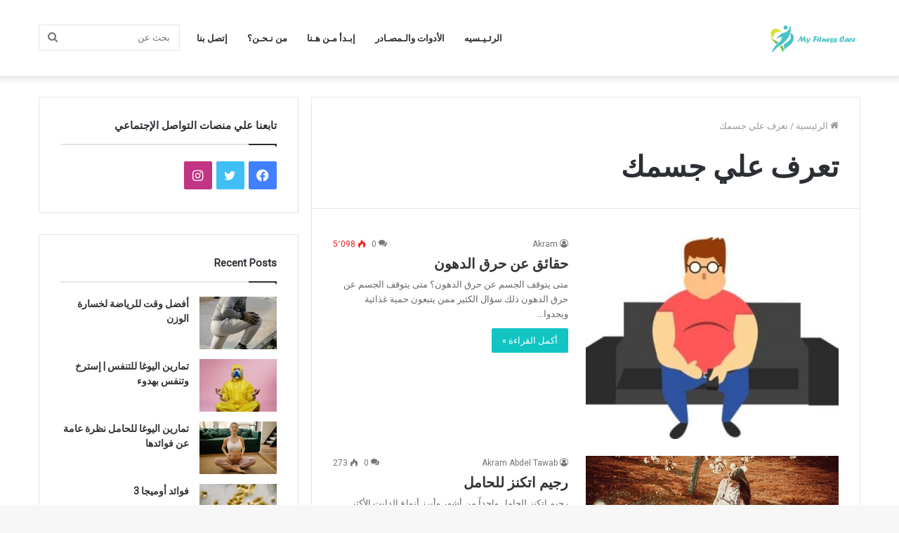

--- FILE ---
content_type: text/html; charset=UTF-8
request_url: https://myfitnesscare.com/category/%D8%AA%D8%B9%D8%B1%D9%81-%D8%B9%D9%84%D9%8A-%D8%AC%D8%B3%D9%85%D9%83/
body_size: 19101
content:
<!DOCTYPE html>
<html dir="rtl" lang="ar" class="" data-skin="light">
<head>
	<meta charset="UTF-8" />
	<link rel="profile" href="https://gmpg.org/xfn/11" />
	<meta name='robots' content='index, follow, max-image-preview:large, max-snippet:-1, max-video-preview:-1' />

	<!-- This site is optimized with the Yoast SEO plugin v17.8 - https://yoast.com/wordpress/plugins/seo/ -->
	<title>تعرف علي جسمك - My Fitness Care | جسمي المثالي</title><style id="rocket-critical-css">.screen-reader-text{border:0;clip:rect(1px,1px,1px,1px);-webkit-clip-path:inset(50%);clip-path:inset(50%);height:1px;margin:-1px;overflow:hidden;padding:0;position:absolute;width:1px;word-wrap:normal!important}html{-ms-touch-action:manipulation;touch-action:manipulation;-webkit-text-size-adjust:100%;-ms-text-size-adjust:100%}aside,header,nav{display:block}a{background-color:transparent}img{border-style:none}button,input{font:inherit}button,input{overflow:visible}button,input{margin:0}button{text-transform:none}button,[type="submit"]{-webkit-appearance:button}button::-moz-focus-inner,input::-moz-focus-inner{border:0;padding:0}button:-moz-focusring,input:-moz-focusring{outline:1px dotted ButtonText}[type="search"]{-webkit-appearance:textfield}[type="search"]::-webkit-search-cancel-button,[type="search"]::-webkit-search-decoration{-webkit-appearance:none}*{padding:0;margin:0;list-style:none;border:0;outline:none;box-sizing:border-box}*:before,*:after{box-sizing:border-box}body{background:#F7F7F7;color:#2c2f34;font-family:-apple-system,BlinkMacSystemFont,"Segoe UI",Roboto,Oxygen,Oxygen-Sans,Ubuntu,Cantarell,"Helvetica Neue","Open Sans",Arial,sans-serif;font-size:13px;line-height:21px}h1,h2,.the-subtitle{line-height:1.4;font-weight:600}h1{font-size:41px;font-weight:700}h2{font-size:27px}.the-subtitle{font-size:17px}a{color:#333;text-decoration:none}img{max-width:100%;height:auto}p{line-height:21px}.screen-reader-text{clip:rect(1px,1px,1px,1px);position:absolute!important;height:1px;width:1px;overflow:hidden}.tie-icon:before,[class^="tie-icon-"],[class*=" tie-icon-"]{font-family:'tiefonticon'!important;speak:never;font-style:normal;font-weight:normal;font-variant:normal;text-transform:none;line-height:1;-webkit-font-smoothing:antialiased;-moz-osx-font-smoothing:grayscale;display:inline-block}.tie-popup,#autocomplete-suggestions{display:none}.container{margin-right:auto;margin-left:auto;padding-left:15px;padding-right:15px}.container:after{content:"";display:table;clear:both}@media (min-width:768px){.container{width:100%}}@media (min-width:1200px){.container{max-width:1200px}}.tie-row{margin-left:-15px;margin-right:-15px}.tie-row:after{content:"";display:table;clear:both}.tie-col-md-4,.tie-col-md-8,.tie-col-xs-12{position:relative;min-height:1px;padding-left:15px;padding-right:15px}.tie-col-xs-12{float:left}.tie-col-xs-12{width:100%}@media (min-width:992px){.tie-col-md-4,.tie-col-md-8{float:left}.tie-col-md-4{width:33.33333%}.tie-col-md-8{width:66.66667%}}.tie-alignleft{float:left}.tie-alignright{float:right}.clearfix:before,.clearfix:after{content:"\0020";display:block;height:0;overflow:hidden}.clearfix:after{clear:both}.tie-container,#tie-wrapper{height:100%;min-height:650px}.tie-container{position:relative;overflow:hidden}#tie-wrapper{background:#ffffff;position:relative;z-index:108;height:100%;margin:0 auto}.container-wrapper{background:#ffffff;border:1px solid rgba(0,0,0,0.1);border-radius:2px;padding:30px}#content{margin-top:30px}@media (max-width:991px){#content{margin-top:15px}}.site-content{-ms-word-wrap:break-word;word-wrap:break-word}.theme-header{background:#ffffff;position:relative;z-index:999}.theme-header:after{content:"";display:table;clear:both}.theme-header.has-shadow{box-shadow:0 0 10px 5px rgba(0,0,0,0.1)}#logo{margin-top:40px;margin-bottom:40px;display:block;float:left}#logo img{vertical-align:middle}#logo a{display:inline-block}@media (max-width:991px){#theme-header.has-normal-width-logo #logo{margin:14px 0!important;text-align:left;line-height:1}#theme-header.has-normal-width-logo #logo img{width:auto;height:auto;max-width:190px}}@media (max-width:479px){#theme-header.has-normal-width-logo #logo img{max-width:160px;max-height:60px!important}}@media (max-width:991px){#theme-header.mobile-header-default.header-layout-1 .header-layout-1-logo{-webkit-flex-grow:10;-ms-flex-positive:10;flex-grow:10}}.components{float:right}.components>li{position:relative;float:right;list-style:none}.components>li>a{display:block;position:relative;width:30px;text-align:center;line-height:inherit;font-size:16px}.components .search-bar{width:auto;border:solid rgba(0,0,0,0.1);border-width:0 1px;margin-left:10px}.components #search{position:relative;background:transparent}.components #search-input{border:0;margin-bottom:0;line-height:inherit;width:100%;background:transparent;padding:0 25px 0 10px;border-radius:0;box-sizing:border-box;font-size:inherit}.components #search-submit{position:absolute;right:0;top:0;width:40px;line-height:inherit;color:#777777;background:transparent;font-size:15px;padding:0}.header-layout-1 #menu-components-wrap{display:-webkit-flex;display:-ms-flexbox;display:flex;-webkit-justify-content:flex-end;-ms-flex-pack:end;justify-content:flex-end}.header-layout-1 .main-menu-wrapper{display:table;width:100%}.header-layout-1 #logo{line-height:1;float:left;margin-top:20px;margin-bottom:20px}.header-layout-1 .header-layout-1-logo{display:table-cell;vertical-align:middle;float:none}.header-layout-1 #main-nav .components .search-bar{border:none}.header-layout-1 #main-nav .components #search-input{border:1px solid rgba(0,0,0,0.1);line-height:initial;padding-top:10px;padding-bottom:10px}@media (max-width:991px){.header-layout-1 .main-menu-wrapper{border-width:0;display:-webkit-flex;display:-ms-flexbox;display:flex;-webkit-flex-flow:row nowrap;-ms-flex-flow:row nowrap;flex-flow:row nowrap;-webkit-align-items:center;-ms-flex-align:center;align-items:center;-webkit-justify-content:space-between;-ms-flex-pack:justify;justify-content:space-between}}.mobile-header-components{display:none;z-index:10;height:30px;line-height:30px;-webkit-flex-wrap:nowrap;-ms-flex-wrap:nowrap;flex-wrap:nowrap;-webkit-flex:1 1 0%;-ms-flex:1 1 0%;flex:1 1 0%}.mobile-header-components .components{float:none;display:-webkit-flex!important;display:-ms-flexbox!important;display:flex!important;-webkit-justify-content:stretch;-ms-flex-pack:stretch;justify-content:stretch}.mobile-header-components .components li.custom-menu-link{display:inline-block;float:none}.mobile-header-components .components li.custom-menu-link>a{width:20px;padding-bottom:15px}.mobile-header-components [class^="tie-icon-"]{font-size:18px;width:20px;height:20px;vertical-align:middle}.mobile-header-components .tie-mobile-menu-icon{font-size:20px}.mobile-header-components .nav-icon{display:inline-block;width:20px;height:2px;background-color:#2c2f34;position:relative;top:-4px}.mobile-header-components .nav-icon:before,.mobile-header-components .nav-icon:after{position:absolute;right:0;background-color:#2c2f34;content:'';display:block;width:100%;height:100%;-webkit-transform:translateZ(0);transform:translateZ(0);-webkit-backface-visibility:hidden;backface-visibility:hidden}.mobile-header-components .nav-icon:before{-webkit-transform:translateY(-7px);-ms-transform:translateY(-7px);transform:translateY(-7px)}.mobile-header-components .nav-icon:after{-webkit-transform:translateY(7px);-ms-transform:translateY(7px);transform:translateY(7px)}#mobile-header-components-area_1 .components li.custom-menu-link>a{margin-right:15px}#mobile-header-components-area_2 .components{-webkit-flex-direction:row-reverse;-ms-flex-direction:row-reverse;flex-direction:row-reverse}#mobile-header-components-area_2 .components li.custom-menu-link>a{margin-left:15px}@media (max-width:991px){#tie-body #mobile-container,.mobile-header-components{display:block}}@media (max-width:991px){.theme-header .components{display:none}}.main-nav-wrapper{position:relative;z-index:4}.main-nav{position:relative;border:1px solid rgba(0,0,0,0.1);border-width:1px 0}.main-menu-wrapper{border:0 solid rgba(0,0,0,0.1);position:relative}@media (min-width:992px){.header-menu{float:left}.header-menu .menu li{display:block;float:left}.header-menu .menu a{display:block;position:relative}#main-nav{z-index:9;line-height:60px}.main-menu .menu>li>a{padding:0 14px;font-size:13px;font-weight:600}.main-nav-light .main-nav{background-color:#ffffff;color:#2c2f34}.main-nav-light .main-nav .menu a,.main-nav-light .main-nav .components li a{color:#2c2f34}}.header-layout-1.has-shadow:not(.top-nav-below) .main-nav{border-bottom:0!important}#theme-header.header-layout-1>div:only-child nav{border-width:0!important}@media only screen and (min-width:992px) and (max-width:1100px){.main-nav .menu>li:not(.is-icon-only)>a{padding-left:7px;padding-right:7px}.main-nav .menu>li:not(.is-icon-only)>a:before{display:none}}@media (max-width:991px){#sticky-logo{display:none}}@media (min-width:992px){#sticky-logo{overflow:hidden;float:left;vertical-align:middle}#sticky-logo a{line-height:1;display:inline-block}#sticky-logo img{position:relative;vertical-align:middle;padding:8px 10px;top:-1px;max-height:50px}.header-layout-1 #sticky-logo img{padding:0}.theme-header #sticky-logo img{opacity:0;visibility:hidden;width:0!important;-webkit-transform:translateY(75%);-ms-transform:translateY(75%);transform:translateY(75%)}.header-layout-1 .flex-placeholder{-webkit-flex-grow:1;-ms-flex-positive:1;flex-grow:1}}@media (max-width:991px){#tie-wrapper header#theme-header{box-shadow:none;background:transparent!important}.header-layout-1 .main-nav{border-width:0;box-shadow:0 3px 7px 0 rgba(0,0,0,0.1)}.header-layout-1 .main-nav{background-color:#ffffff}.header-layout-1 #menu-components-wrap{display:none}.main-menu-wrapper .tie-alignleft{width:100%}}@media (max-width:767px){.magazine1:not(.has-builder):not(.error404) .main-content,.magazine1:not(.has-builder):not(.error404) .sidebar{padding-left:0;padding-right:0}}input{border:1px solid rgba(0,0,0,0.1);color:#2c2f34;font-size:13px;outline:none;padding:5px;line-height:23px;border-radius:2px;max-width:100%;background-color:transparent}input:not([type="checkbox"]):not([type="radio"]){-webkit-appearance:none;-moz-appearance:none;appearance:none;outline:none}@media (max-width:767px){input:not([type="submit"]){font-size:16px!important}}.button,[type="submit"]{width:auto;position:relative;background-color:#08f;color:#fff;padding:7px 15px;margin:0;font-weight:normal;font-size:13px;display:inline-block;text-align:center;line-height:21px;border:none;text-decoration:none;vertical-align:middle;border-radius:2px;-webkit-appearance:none;-moz-appearance:none;appearance:none}.more-link{margin-top:10px;white-space:nowrap;word-wrap:normal}.background-overlay{background-attachment:fixed}.sidebar-left .main-content{float:right;padding-left:5px}.sidebar-left .sidebar{float:left}@media (min-width:992px){.sidebar-left.magazine1 .main-content{padding-left:3px}}.post-thumb{position:relative;height:100%;display:block;-webkit-backface-visibility:hidden;backface-visibility:hidden;-webkit-transform:rotate(0);-ms-transform:rotate(0);transform:rotate(0)}.post-thumb img{width:100%;display:block}.post-meta{margin:10px 0 8px;font-size:12px;overflow:hidden}.post-meta,.post-meta a:not(:hover){color:#767676}.post-meta .meta-item{margin-right:8px;display:inline-block}.post-meta .meta-item.tie-icon:before{padding-right:3px}.post-meta .meta-item.meta-comment:before{content:"\f086"}.post-meta .no-avatars .author-name:before{content:"\f007";padding-right:3px}.post-meta .tie-alignright .meta-item:last-child{margin:0!important}@media (max-width:767px){.main-content .post-meta>span,.main-content .post-meta>div{float:left}}#breadcrumb{margin:50px 0 0}#breadcrumb,#breadcrumb a:not(:hover){color:#999999}#breadcrumb .delimiter{margin:0 3px;font-style:normal}.entry-header-outer #breadcrumb{margin:0 0 20px;padding:0}.social-icons-item{float:right;margin-left:6px;position:relative}.social-icons-item .social-link span{color:#2c2f34;line-height:unset}.social-icons-widget .social-icons-item .social-link{width:24px;height:24px;line-height:24px;padding:0;display:block;text-align:center;border-radius:2px}.social-icons-item .facebook-social-icon{background-color:#4080FF!important}.social-icons-item .facebook-social-icon span{color:#4080FF}.social-icons-item .twitter-social-icon{background-color:#40bff5!important}.social-icons-item .twitter-social-icon span{color:#40bff5}.social-icons-item .instagram-social-icon{background-color:#c13584!important}.social-icons-item .instagram-social-icon span{color:#c13584}ul:not(.solid-social-icons) .social-icons-item a:not(:hover){background-color:transparent!important}.solid-social-icons .social-link{background-color:#2c2f34}.dark-skin .solid-social-icons .social-link{background-color:#27292d;border-color:#27292d}.solid-social-icons .social-link span{color:#ffffff!important}@media (max-width:767px){.container-wrapper{padding:20px 15px}}#mobile-container{display:none;padding:10px 30px 30px}#mobile-menu{margin-bottom:20px;position:relative;padding-top:15px}#mobile-social-icons{margin-bottom:15px}#mobile-social-icons ul{text-align:center;overflow:hidden}#mobile-social-icons ul .social-icons-item{float:none;display:inline-block}#mobile-social-icons .social-icons-item{margin:0}#mobile-social-icons .social-icons-item .social-link{background:transparent;border:none}#mobile-search .search-form{overflow:hidden}#mobile-search .search-form:after{position:absolute;content:"\f002";font-family:'tiefonticon';top:4px;right:10px;line-height:30px;width:30px;font-size:16px;border-radius:50%;text-align:center;color:#fff}#mobile-search .search-field{background-color:rgba(0,0,0,0.05);border-color:rgba(255,255,255,0.1);color:#ffffff;width:100%;border-radius:50px;padding:7px 45px 7px 20px}#mobile-search .search-submit{background:transparent;font-size:0;width:35px;height:38px;position:absolute;top:0;right:5px;z-index:1}#mobile-search input::-webkit-input-placeholder{color:rgba(255,255,255,0.6)}#mobile-search input::-moz-placeholder{color:rgba(255,255,255,0.6)}#mobile-search input:-moz-placeholder{color:rgba(255,255,255,0.6)}#mobile-search input:-ms-input-placeholder{color:rgba(255,255,255,0.6)}.block-head-1 .the-global-title{position:relative;font-size:17px;padding:0 0 15px;border-bottom:2px solid rgba(0,0,0,0.1);margin-bottom:20px}.block-head-1 .the-global-title:after{content:"";background:#2c2f34;width:40px;height:2px;position:absolute;bottom:-2px;left:0}.block-head-1 .the-global-title:before{content:"";width:0;height:0;position:absolute;bottom:-5px;left:0;border-left:0;border-right:5px solid transparent;border-top:5px solid #2c2f34}.mag-box-container{position:relative}.mag-box .posts-items li:nth-child(1){margin-top:0}.mag-box{margin-bottom:30px;clear:both}@media (max-width:991px){.mag-box{margin-bottom:15px}}.mag-box .posts-items{clear:both;margin:0 -2%}.mag-box .posts-items li{float:left;width:50%;margin-top:24px;padding:0 2%}@media (max-width:670px){.mag-box .posts-items li{width:100%}.mag-box .posts-items li:not(:first-child){margin-top:14px}}.mag-box .post-title{font-size:20px;line-height:1.4}.mag-box .post-meta{margin:0 0 3px}.mag-box .post-excerpt{margin-top:5px;color:#666666;word-break:break-word}.mag-box li:not(:first-child) .post-thumb{float:left;margin-right:15px}.mag-box li:not(:first-child) .post-details{padding-left:125px}.mag-box li:not(:first-child) .post-title{font-size:14px}.wide-post-box .posts-items{margin:0}.wide-post-box .posts-items li{width:100%;padding:0;display:-webkit-flex!important;display:-ms-flexbox!important;display:flex!important}.wide-post-box .posts-items li .post-title{font-size:20px}.wide-post-box .posts-items li .post-thumb{margin-right:25px;float:none;-webkit-flex:0 0 50%;-ms-flex:0 0 50%;flex:0 0 50%;width:50%;max-width:420px}@media (max-width:767px){.wide-post-box .posts-items li .post-thumb{-webkit-flex:1 0 40%;-ms-flex:1 0 40%;flex:1 0 40%;width:40%;max-width:40%;margin-right:3.55%}}.wide-post-box .posts-items li .post-details{-webkit-flex:1 1 auto;-ms-flex:1 1 auto;flex:1 1 auto;padding:0!important}@media (max-width:580px){.wide-post-box .posts-items li{-webkit-flex-direction:column;-ms-flex-direction:column;flex-direction:column}.wide-post-box .posts-items li .post-thumb{width:100%;-webkit-flex:1 0 100%;-ms-flex:1 0 100%;flex:1 0 100%;max-width:100%;margin:0 0 10px 0}.wide-post-box .posts-items li .post-meta{width:100%}}.archive:not(.bbpress) .entry-header-outer{border-radius:2px;border-bottom-right-radius:0;border-bottom-left-radius:0}.archive:not(.bbpress) .entry-header-outer #breadcrumb{margin-bottom:20px;padding:0}.archive:not(.bbpress) .main-content>div:last-child{margin-bottom:0}.archive:not(.bbpress) .mag-box .container-wrapper{border-top-width:0;border-radius:2px;border-top-left-radius:0;border-top-right-radius:0}.archive:not(.bbpress) .mag-box{margin-bottom:0}.archive .wide-post-box .container-wrapper{padding-top:40px}#tie-wrapper:after{position:absolute;z-index:1000;top:-10%;left:-50%;width:0;height:0;background:rgba(0,0,0,0.2);content:'';opacity:0}.side-aside{position:fixed;top:0;z-index:111;visibility:hidden;width:350px;max-width:100%;height:100%;background:#161619;background-repeat:no-repeat;background-position:center top;background-size:cover;overflow-y:auto}@media (min-width:992px){.side-aside{right:0;-webkit-transform:translate(350px,0);-ms-transform:translate(350px,0);transform:translate(350px,0)}.side-aside:not(.slide-sidebar-desktop){display:none}}@media (max-width:991px){.side-aside.appear-from-left{left:0;-webkit-transform:translate(-100%,0);-ms-transform:translate(-100%,0);transform:translate(-100%,0)}.side-aside.is-fullwidth{width:100%}}.is-desktop .side-aside .has-custom-scroll{padding:50px 0 0}.side-aside:after{position:absolute;top:0;left:0;width:100%;height:100%;background:rgba(0,0,0,0.2);content:'';opacity:1}.dark-skin{background-color:#1f2024;color:#ffffff}.dark-skin input:not([type="submit"]){color:#ccc}.dark-skin a:not(:hover){color:#ffffff}.dark-skin input:not([type=submit]){border-color:rgba(255,255,255,0.1)}.sidebar .container-wrapper{margin-bottom:30px}@media (max-width:991px){.sidebar .container-wrapper{margin-bottom:15px}}@media (max-width:991px){.has-sidebar .sidebar{margin-top:15px}}.widget-title{position:relative}.widget-title .the-subtitle{font-size:15px;min-height:15px}.post-widget-body{padding-left:125px}.post-widget-body .post-title{font-size:14px;line-height:1.4;margin-bottom:5px}.post-widget-thumbnail{float:left;margin-right:15px;position:relative}.post-widget-thumbnail img.tie-small-image{width:110px}.widget li{padding:6px 0}.widget li:first-child{padding-top:0}.widget li:last-child{padding-bottom:0;border-bottom:0}.widget li:after{clear:both;display:table;content:""}.widget .post-meta{margin:2px 0 0;font-size:11px;line-height:17px}.widget-posts-list-container{position:relative}form.search-form{overflow:auto;position:relative;width:100%;margin-top:10px}.search-field{float:left;width:73%;padding:8px 15px}.search-submit[type="submit"]{float:right;padding:10px 5px;margin-left:2%;width:25%}li.widget-post-list{padding:7px 0;position:relative}.social-icons-widget ul{margin:0 -3px}.social-icons-widget .social-icons-item{float:left;margin:3px;border-bottom:0;padding:0}.social-icons-widget .social-icons-item .social-link{width:40px;height:40px;line-height:40px;font-size:18px}@media (max-width:479px){.social-icons-widget .solid-social-icons{text-align:center}.social-icons-widget .social-icons-item{float:none;display:inline-block}}a.remove{position:absolute;top:0;right:0;display:block;speak:never;-webkit-font-smoothing:antialiased;-moz-osx-font-smoothing:grayscale;width:20px;height:20px;display:block;line-height:20px;text-align:center;font-size:15px}a.remove:before{content:"\e117";font-family:'tiefonticon';color:#e74c3c}a.remove.big-btn{width:25px;height:25px;line-height:25px;font-size:22px}a.remove.light-btn:not(:hover):before{color:#ffffff}.side-aside a.remove{z-index:1;top:15px;left:50%;right:auto;-webkit-transform:translateX(-50%);-ms-transform:translateX(-50%);transform:translateX(-50%)}.tie-popup a.remove{-webkit-transform:scale(0.2);-ms-transform:scale(0.2);transform:scale(0.2);opacity:0;top:15px;right:15px;z-index:1}.theiaStickySidebar:after{content:"";display:table;clear:both}.side-aside,.has-custom-scroll{overflow-x:hidden;scrollbar-width:thin}.side-aside::-webkit-scrollbar,.has-custom-scroll::-webkit-scrollbar{width:5px}.side-aside::-webkit-scrollbar-track,.has-custom-scroll::-webkit-scrollbar-track{background:transparent}.side-aside::-webkit-scrollbar-thumb,.has-custom-scroll::-webkit-scrollbar-thumb{border-radius:20px;background:rgba(0,0,0,0.2)}.dark-skin .has-custom-scroll::-webkit-scrollbar-thumb{background:#000}.tie-popup{position:fixed;z-index:99999;left:0;top:0;height:100%;width:100%;background-color:rgba(0,0,0,0.9);display:none;-webkit-perspective:600px;perspective:600px}.pop-up-live-search{will-change:transform,opacity;-webkit-transform:scale(0.7);-ms-transform:scale(0.7);transform:scale(0.7);opacity:0}.tie-popup-search-wrap::-webkit-input-placeholder{color:#ffffff}.tie-popup-search-wrap::-moz-placeholder{color:#ffffff}.tie-popup-search-wrap:-moz-placeholder{color:#ffffff}.tie-popup-search-wrap:-ms-input-placeholder{color:#ffffff}.tie-popup-search-wrap form{position:relative;height:80px;margin-bottom:20px}.popup-search-wrap-inner{position:relative;padding:80px 15px 0;margin:0 auto;max-width:800px}input.tie-popup-search-input{width:100%;height:80px;line-height:80px;background:rgba(0,0,0,0.7)!important;font-weight:500;font-size:22px;border:0;padding-right:80px;padding-left:30px;color:#ffffff}button.tie-popup-search-submit{font-size:28px;color:#666;position:absolute;right:10px;top:20px;background:transparent!important}#tie-popup-search-mobile .popup-search-wrap-inner{padding-top:50px}#tie-popup-search-mobile input.tie-popup-search-input{height:50px;line-height:1;padding-left:20px;padding-right:50px}#tie-popup-search-mobile button.tie-popup-search-submit{font-size:16px;top:9px;right:0}#autocomplete-suggestions{overflow:auto;padding:20px;color:#eee;position:absolute;display:none;width:370px;z-index:9999}@font-face{font-family:'tiefonticon';src:url(https://myfitnesscare.com/wp-content/themes/jannah/assets/fonts/tielabs-fonticon/tielabs-fonticon.eot);src:url(https://myfitnesscare.com/wp-content/themes/jannah/assets/fonts/tielabs-fonticon/tielabs-fonticon.eot#iefix) format("embedded-opentype"),url(https://myfitnesscare.com/wp-content/themes/jannah/assets/fonts/tielabs-fonticon/tielabs-fonticon.woff) format("woff"),url(https://myfitnesscare.com/wp-content/themes/jannah/assets/fonts/tielabs-fonticon/tielabs-fonticon.ttf) format("truetype"),url(https://myfitnesscare.com/wp-content/themes/jannah/assets/fonts/tielabs-fonticon/tielabs-fonticon.svg#tielabs-fonticon) format("svg");font-weight:normal;font-style:normal;font-display:swap}.tie-icon-facebook:before{content:"\f09a"}.tie-icon-search:before{content:"\f002"}.tie-icon-search:before{content:"\f002"}.tie-icon-home:before{content:"\f015"}.tie-icon-twitter:before{content:"\f099"}.tie-icon-instagram:before{content:"\f16d"}.tie-icon-facebook:before{content:"\f09a"}.tie-icon-fire:before{content:"\e900"}html{direction:rtl}.tie-col-xs-12{float:right}@media (min-width:992px){.tie-col-md-4,.tie-col-md-8{float:right}}.tie-alignleft{float:right}.tie-alignright{float:left}.search-field{float:right}.search-submit[type="submit"]{float:left;margin-right:2%;margin-left:0}.post-meta .meta-item{margin-left:8px;margin-right:0}.mag-box .post-meta .meta-item{white-space:nowrap}.post-meta .tie-icon:before{padding-left:3px;padding-right:0!important}@media (max-width:767px){.main-content .post-meta>span,.main-content .post-meta>div{float:right}}.tie-popup-search-wrap input[type="text"]{padding-right:20px;padding-left:80px}button.tie-popup-search-submit{left:25px;right:auto}a.remove{left:0;right:auto}.tie-popup a.remove{left:15px;right:auto}#tie-popup-search-mobile button.tie-popup-search-submit{right:auto;left:0}#tie-popup-search-mobile input.tie-popup-search-input{padding-right:20px;padding-left:50px}#logo,.header-layout-1 #logo{float:right}.header-layout-1 .main-menu{float:left}@media (min-width:992px){.main-menu,.header-menu .menu li,#sticky-logo{float:right}.components,.components>li{float:left}.components .search-bar{margin-right:10px;margin-left:0}.components #search-input{padding:0 13px 0 35px}.components #search-submit{left:0;right:auto}}@media (max-width:991px){#theme-header.has-normal-width-logo #logo{text-align:right}.mobile-header-components{left:15px;right:auto}.header-layout-1 .mobile-header-components{left:0;right:auto}}#mobile-header-components-area_1 .components{-webkit-flex-direction:row-reverse;-ms-flex-direction:row-reverse;flex-direction:row-reverse}#mobile-header-components-area_2 .components{-webkit-flex-direction:row;-ms-flex-direction:row;flex-direction:row}#mobile-search .search-form:after{left:10px;right:auto}#mobile-search .search-field{padding-left:45px;padding-right:20px}#mobile-search .search-submit{right:auto;left:5px}@media (max-width:991px){.header-layout-1 .main-menu-wrapper{-webkit-flex-direction:row-reverse;-ms-flex-direction:row-reverse;flex-direction:row-reverse}}.mag-box .posts-items li{float:right}.mag-box li:not(:first-child) .post-thumb{float:right;margin-left:15px;margin-right:0}.mag-box li:not(:first-child) .post-details{padding-right:125px;padding-left:0}.wide-post-box .posts-items li .post-thumb{margin-left:25px;margin-right:0}.meta-views>span{float:right;line-height:inherit;margin-left:3px}.block-head-1 .the-global-title:after{right:0;left:auto}.block-head-1 .the-global-title:before{right:0;left:auto;border-left:5px solid transparent;border-right:0}.post-widget-body{padding-left:0;padding-right:125px}.post-widget-thumbnail{float:right;margin-left:15px;margin-right:0}.social-icons-widget .social-icons-item{float:right}</style><link rel="preload" href="https://myfitnesscare.com/wp-content/cache/min/1/05254490490d7dd4b366c267b2aa11a2.css" data-rocket-async="style" as="style" onload="this.onload=null;this.rel='stylesheet'" media="all" data-minify="1" />
	<link rel="canonical" href="https://myfitnesscare.com/category/تعرف-علي-جسمك/" />
	<meta property="og:locale" content="ar_AR" />
	<meta property="og:type" content="article" />
	<meta property="og:title" content="تعرف علي جسمك - My Fitness Care | جسمي المثالي" />
	<meta property="og:url" content="https://myfitnesscare.com/category/تعرف-علي-جسمك/" />
	<meta property="og:site_name" content="My Fitness Care | جسمي المثالي" />
	<meta name="twitter:card" content="summary_large_image" />
	<script type="application/ld+json" class="yoast-schema-graph">{"@context":"https://schema.org","@graph":[{"@type":"WebSite","@id":"https://myfitnesscare.com/#website","url":"https://myfitnesscare.com/","name":"My Fitness Care | \u062c\u0633\u0645\u064a \u0627\u0644\u0645\u062b\u0627\u0644\u064a","description":"\u0625\u0631\u062a\u0642\u064d \u0628\u062c\u0633\u0645\u0643 \u0625\u0644\u064a \u0623\u0641\u0636\u0644 \u0634\u0643\u0644 \u064a\u0645\u0643\u0646\u0643 \u0627\u0644\u0648\u0635\u0648\u0644 \u0625\u0644\u064a\u0647 \u0641\u064a \u0623\u0642\u0644 \u0648\u0642\u062a \u0645\u0645\u0643\u0646","potentialAction":[{"@type":"SearchAction","target":{"@type":"EntryPoint","urlTemplate":"https://myfitnesscare.com/?s={search_term_string}"},"query-input":"required name=search_term_string"}],"inLanguage":"ar"},{"@type":"CollectionPage","@id":"https://myfitnesscare.com/category/%d8%aa%d8%b9%d8%b1%d9%81-%d8%b9%d9%84%d9%8a-%d8%ac%d8%b3%d9%85%d9%83/#webpage","url":"https://myfitnesscare.com/category/%d8%aa%d8%b9%d8%b1%d9%81-%d8%b9%d9%84%d9%8a-%d8%ac%d8%b3%d9%85%d9%83/","name":"\u062a\u0639\u0631\u0641 \u0639\u0644\u064a \u062c\u0633\u0645\u0643 - My Fitness Care | \u062c\u0633\u0645\u064a \u0627\u0644\u0645\u062b\u0627\u0644\u064a","isPartOf":{"@id":"https://myfitnesscare.com/#website"},"breadcrumb":{"@id":"https://myfitnesscare.com/category/%d8%aa%d8%b9%d8%b1%d9%81-%d8%b9%d9%84%d9%8a-%d8%ac%d8%b3%d9%85%d9%83/#breadcrumb"},"inLanguage":"ar","potentialAction":[{"@type":"ReadAction","target":["https://myfitnesscare.com/category/%d8%aa%d8%b9%d8%b1%d9%81-%d8%b9%d9%84%d9%8a-%d8%ac%d8%b3%d9%85%d9%83/"]}]},{"@type":"BreadcrumbList","@id":"https://myfitnesscare.com/category/%d8%aa%d8%b9%d8%b1%d9%81-%d8%b9%d9%84%d9%8a-%d8%ac%d8%b3%d9%85%d9%83/#breadcrumb","itemListElement":[{"@type":"ListItem","position":1,"name":"Home","item":"https://myfitnesscare.com/"},{"@type":"ListItem","position":2,"name":"\u062a\u0639\u0631\u0641 \u0639\u0644\u064a \u062c\u0633\u0645\u0643"}]}]}</script>
	<!-- / Yoast SEO plugin. -->



<link rel="alternate" type="application/rss+xml" title="My Fitness Care | جسمي المثالي &laquo; الخلاصة" href="https://myfitnesscare.com/feed/" />
<link rel="alternate" type="application/rss+xml" title="My Fitness Care | جسمي المثالي &laquo; خلاصة التعليقات" href="https://myfitnesscare.com/comments/feed/" />
<link rel="alternate" type="application/rss+xml" title="My Fitness Care | جسمي المثالي &laquo; تعرف علي جسمك خلاصة التصنيف" href="https://myfitnesscare.com/category/%d8%aa%d8%b9%d8%b1%d9%81-%d8%b9%d9%84%d9%8a-%d8%ac%d8%b3%d9%85%d9%83/feed/" />
<style type="text/css">
img.wp-smiley,
img.emoji {
	display: inline !important;
	border: none !important;
	box-shadow: none !important;
	height: 1em !important;
	width: 1em !important;
	margin: 0 .07em !important;
	vertical-align: -0.1em !important;
	background: none !important;
	padding: 0 !important;
}
</style>
	

<style id='wp-block-library-theme-inline-css' type='text/css'>
#start-resizable-editor-section{display:none}.wp-block-audio figcaption{color:#555;font-size:13px;text-align:center}.is-dark-theme .wp-block-audio figcaption{color:hsla(0,0%,100%,.65)}.wp-block-code{font-family:Menlo,Consolas,monaco,monospace;color:#1e1e1e;padding:.8em 1em;border:1px solid #ddd;border-radius:4px}.wp-block-embed figcaption{color:#555;font-size:13px;text-align:center}.is-dark-theme .wp-block-embed figcaption{color:hsla(0,0%,100%,.65)}.blocks-gallery-caption{color:#555;font-size:13px;text-align:center}.is-dark-theme .blocks-gallery-caption{color:hsla(0,0%,100%,.65)}.wp-block-image figcaption{color:#555;font-size:13px;text-align:center}.is-dark-theme .wp-block-image figcaption{color:hsla(0,0%,100%,.65)}.wp-block-pullquote{border-top:4px solid;border-bottom:4px solid;margin-bottom:1.75em;color:currentColor}.wp-block-pullquote__citation,.wp-block-pullquote cite,.wp-block-pullquote footer{color:currentColor;text-transform:uppercase;font-size:.8125em;font-style:normal}.wp-block-quote{border-left:.25em solid;margin:0 0 1.75em;padding-left:1em}.wp-block-quote cite,.wp-block-quote footer{color:currentColor;font-size:.8125em;position:relative;font-style:normal}.wp-block-quote.has-text-align-right{border-left:none;border-right:.25em solid;padding-left:0;padding-right:1em}.wp-block-quote.has-text-align-center{border:none;padding-left:0}.wp-block-quote.is-large,.wp-block-quote.is-style-large{border:none}.wp-block-search .wp-block-search__label{font-weight:700}.wp-block-group.has-background{padding:1.25em 2.375em;margin-top:0;margin-bottom:0}.wp-block-separator{border:none;border-bottom:2px solid;margin-left:auto;margin-right:auto;opacity:.4}.wp-block-separator:not(.is-style-wide):not(.is-style-dots){width:100px}.wp-block-separator.has-background:not(.is-style-dots){border-bottom:none;height:1px}.wp-block-separator.has-background:not(.is-style-wide):not(.is-style-dots){height:2px}.wp-block-table thead{border-bottom:3px solid}.wp-block-table tfoot{border-top:3px solid}.wp-block-table td,.wp-block-table th{padding:.5em;border:1px solid;word-break:normal}.wp-block-table figcaption{color:#555;font-size:13px;text-align:center}.is-dark-theme .wp-block-table figcaption{color:hsla(0,0%,100%,.65)}.wp-block-video figcaption{color:#555;font-size:13px;text-align:center}.is-dark-theme .wp-block-video figcaption{color:hsla(0,0%,100%,.65)}.wp-block-template-part.has-background{padding:1.25em 2.375em;margin-top:0;margin-bottom:0}#end-resizable-editor-section{display:none}
</style>








<style id='tie-theme-child-css-inline-css' type='text/css'>
.wf-active .logo-text,.wf-active h1,.wf-active h2,.wf-active h3,.wf-active h4,.wf-active h5,.wf-active h6,.wf-active .the-subtitle{font-family: 'Roboto';}.wf-active #main-nav .main-menu > ul > li > a{font-family: 'Open Sans';}#top-nav .top-menu > ul > li > a{}#top-nav{line-height: 3.5em}#main-nav .main-menu > ul > li > a{text-transform: uppercase;}#tie-wrapper .mag-box.big-post-left-box li:not(:first-child) .post-title,#tie-wrapper .mag-box.big-post-top-box li:not(:first-child) .post-title,#tie-wrapper .mag-box.half-box li:not(:first-child) .post-title,#tie-wrapper .mag-box.big-thumb-left-box li:not(:first-child) .post-title,#tie-wrapper .mag-box.scrolling-box .slide .post-title,#tie-wrapper .mag-box.miscellaneous-box li:not(:first-child) .post-title{font-weight: 500;}.brand-title,a:hover,.tie-popup-search-submit,#logo.text-logo a,.theme-header nav .components #search-submit:hover,.theme-header .header-nav .components > li:hover > a,.theme-header .header-nav .components li a:hover,.main-menu ul.cats-vertical li a.is-active,.main-menu ul.cats-vertical li a:hover,.main-nav li.mega-menu .post-meta a:hover,.main-nav li.mega-menu .post-box-title a:hover,.search-in-main-nav.autocomplete-suggestions a:hover,#main-nav .menu ul:not(.cats-horizontal) li:hover > a,#main-nav .menu ul li.current-menu-item:not(.mega-link-column) > a,.top-nav .menu li:hover > a,.top-nav .menu > .tie-current-menu > a,.search-in-top-nav.autocomplete-suggestions .post-title a:hover,div.mag-box .mag-box-options .mag-box-filter-links a.active,.mag-box-filter-links .flexMenu-viewMore:hover > a,.stars-rating-active,body .tabs.tabs .active > a,.video-play-icon,.spinner-circle:after,#go-to-content:hover,.comment-list .comment-author .fn,.commentlist .comment-author .fn,blockquote::before,blockquote cite,blockquote.quote-simple p,.multiple-post-pages a:hover,#story-index li .is-current,.latest-tweets-widget .twitter-icon-wrap span,.wide-slider-nav-wrapper .slide,.wide-next-prev-slider-wrapper .tie-slider-nav li:hover span,.review-final-score h3,#mobile-menu-icon:hover .menu-text,body .entry a,.dark-skin body .entry a,.entry .post-bottom-meta a:hover,.comment-list .comment-content a,q a,blockquote a,.widget.tie-weather-widget .icon-basecloud-bg:after,.site-footer a:hover,.site-footer .stars-rating-active,.site-footer .twitter-icon-wrap span,.site-info a:hover{color: #12c5c3;}#instagram-link a:hover{color: #12c5c3 !important;border-color: #12c5c3 !important;}[type='submit'],.button,.generic-button a,.generic-button button,.theme-header .header-nav .comp-sub-menu a.button.guest-btn:hover,.theme-header .header-nav .comp-sub-menu a.checkout-button,nav.main-nav .menu > li.tie-current-menu > a,nav.main-nav .menu > li:hover > a,.main-menu .mega-links-head:after,.main-nav .mega-menu.mega-cat .cats-horizontal li a.is-active,#mobile-menu-icon:hover .nav-icon,#mobile-menu-icon:hover .nav-icon:before,#mobile-menu-icon:hover .nav-icon:after,.search-in-main-nav.autocomplete-suggestions a.button,.search-in-top-nav.autocomplete-suggestions a.button,.spinner > div,.post-cat,.pages-numbers li.current span,.multiple-post-pages > span,#tie-wrapper .mejs-container .mejs-controls,.mag-box-filter-links a:hover,.slider-arrow-nav a:not(.pagination-disabled):hover,.comment-list .reply a:hover,.commentlist .reply a:hover,#reading-position-indicator,#story-index-icon,.videos-block .playlist-title,.review-percentage .review-item span span,.tie-slick-dots li.slick-active button,.tie-slick-dots li button:hover,.digital-rating-static,.timeline-widget li a:hover .date:before,#wp-calendar #today,.posts-list-counter li.widget-post-list:before,.cat-counter a + span,.tie-slider-nav li span:hover,.fullwidth-area .widget_tag_cloud .tagcloud a:hover,.magazine2:not(.block-head-4) .dark-widgetized-area ul.tabs a:hover,.magazine2:not(.block-head-4) .dark-widgetized-area ul.tabs .active a,.magazine1 .dark-widgetized-area ul.tabs a:hover,.magazine1 .dark-widgetized-area ul.tabs .active a,.block-head-4.magazine2 .dark-widgetized-area .tabs.tabs .active a,.block-head-4.magazine2 .dark-widgetized-area .tabs > .active a:before,.block-head-4.magazine2 .dark-widgetized-area .tabs > .active a:after,.demo_store,.demo #logo:after,.demo #sticky-logo:after,.widget.tie-weather-widget,span.video-close-btn:hover,#go-to-top,.latest-tweets-widget .slider-links .button:not(:hover){background-color: #12c5c3;color: #FFFFFF;}.tie-weather-widget .widget-title .the-subtitle,.block-head-4.magazine2 #footer .tabs .active a:hover{color: #FFFFFF;}pre,code,.pages-numbers li.current span,.theme-header .header-nav .comp-sub-menu a.button.guest-btn:hover,.multiple-post-pages > span,.post-content-slideshow .tie-slider-nav li span:hover,#tie-body .tie-slider-nav li > span:hover,.slider-arrow-nav a:not(.pagination-disabled):hover,.main-nav .mega-menu.mega-cat .cats-horizontal li a.is-active,.main-nav .mega-menu.mega-cat .cats-horizontal li a:hover,.main-menu .menu > li > .menu-sub-content{border-color: #12c5c3;}.main-menu .menu > li.tie-current-menu{border-bottom-color: #12c5c3;}.top-nav .menu li.tie-current-menu > a:before,.top-nav .menu li.menu-item-has-children:hover > a:before{border-top-color: #12c5c3;}.main-nav .main-menu .menu > li.tie-current-menu > a:before,.main-nav .main-menu .menu > li:hover > a:before{border-top-color: #FFFFFF;}header.main-nav-light .main-nav .menu-item-has-children li:hover > a:before,header.main-nav-light .main-nav .mega-menu li:hover > a:before{border-left-color: #12c5c3;}.rtl header.main-nav-light .main-nav .menu-item-has-children li:hover > a:before,.rtl header.main-nav-light .main-nav .mega-menu li:hover > a:before{border-right-color: #12c5c3;border-left-color: transparent;}.top-nav ul.menu li .menu-item-has-children:hover > a:before{border-top-color: transparent;border-left-color: #12c5c3;}.rtl .top-nav ul.menu li .menu-item-has-children:hover > a:before{border-left-color: transparent;border-right-color: #12c5c3;}::-moz-selection{background-color: #12c5c3;color: #FFFFFF;}::selection{background-color: #12c5c3;color: #FFFFFF;}circle.circle_bar{stroke: #12c5c3;}#reading-position-indicator{box-shadow: 0 0 10px rgba( 18,197,195,0.7);}#logo.text-logo a:hover,body .entry a:hover,.dark-skin body .entry a:hover,.comment-list .comment-content a:hover,.block-head-4.magazine2 .site-footer .tabs li a:hover,q a:hover,blockquote a:hover{color: #009391;}.button:hover,input[type='submit']:hover,.generic-button a:hover,.generic-button button:hover,a.post-cat:hover,.site-footer .button:hover,.site-footer [type='submit']:hover,.search-in-main-nav.autocomplete-suggestions a.button:hover,.search-in-top-nav.autocomplete-suggestions a.button:hover,.theme-header .header-nav .comp-sub-menu a.checkout-button:hover{background-color: #009391;color: #FFFFFF;}.theme-header .header-nav .comp-sub-menu a.checkout-button:not(:hover),body .entry a.button{color: #FFFFFF;}#story-index.is-compact .story-index-content{background-color: #12c5c3;}#story-index.is-compact .story-index-content a,#story-index.is-compact .story-index-content .is-current{color: #FFFFFF;}#tie-body .mag-box-title h3 a,#tie-body .block-more-button{color: #12c5c3;}#tie-body .mag-box-title h3 a:hover,#tie-body .block-more-button:hover{color: #009391;}#tie-body .mag-box-title{color: #12c5c3;}#tie-body .mag-box-title:before{border-top-color: #12c5c3;}#tie-body .mag-box-title:after,#tie-body #footer .widget-title:after{background-color: #12c5c3;}.brand-title,a:hover,.tie-popup-search-submit,#logo.text-logo a,.theme-header nav .components #search-submit:hover,.theme-header .header-nav .components > li:hover > a,.theme-header .header-nav .components li a:hover,.main-menu ul.cats-vertical li a.is-active,.main-menu ul.cats-vertical li a:hover,.main-nav li.mega-menu .post-meta a:hover,.main-nav li.mega-menu .post-box-title a:hover,.search-in-main-nav.autocomplete-suggestions a:hover,#main-nav .menu ul:not(.cats-horizontal) li:hover > a,#main-nav .menu ul li.current-menu-item:not(.mega-link-column) > a,.top-nav .menu li:hover > a,.top-nav .menu > .tie-current-menu > a,.search-in-top-nav.autocomplete-suggestions .post-title a:hover,div.mag-box .mag-box-options .mag-box-filter-links a.active,.mag-box-filter-links .flexMenu-viewMore:hover > a,.stars-rating-active,body .tabs.tabs .active > a,.video-play-icon,.spinner-circle:after,#go-to-content:hover,.comment-list .comment-author .fn,.commentlist .comment-author .fn,blockquote::before,blockquote cite,blockquote.quote-simple p,.multiple-post-pages a:hover,#story-index li .is-current,.latest-tweets-widget .twitter-icon-wrap span,.wide-slider-nav-wrapper .slide,.wide-next-prev-slider-wrapper .tie-slider-nav li:hover span,.review-final-score h3,#mobile-menu-icon:hover .menu-text,body .entry a,.dark-skin body .entry a,.entry .post-bottom-meta a:hover,.comment-list .comment-content a,q a,blockquote a,.widget.tie-weather-widget .icon-basecloud-bg:after,.site-footer a:hover,.site-footer .stars-rating-active,.site-footer .twitter-icon-wrap span,.site-info a:hover{color: #12c5c3;}#instagram-link a:hover{color: #12c5c3 !important;border-color: #12c5c3 !important;}[type='submit'],.button,.generic-button a,.generic-button button,.theme-header .header-nav .comp-sub-menu a.button.guest-btn:hover,.theme-header .header-nav .comp-sub-menu a.checkout-button,nav.main-nav .menu > li.tie-current-menu > a,nav.main-nav .menu > li:hover > a,.main-menu .mega-links-head:after,.main-nav .mega-menu.mega-cat .cats-horizontal li a.is-active,#mobile-menu-icon:hover .nav-icon,#mobile-menu-icon:hover .nav-icon:before,#mobile-menu-icon:hover .nav-icon:after,.search-in-main-nav.autocomplete-suggestions a.button,.search-in-top-nav.autocomplete-suggestions a.button,.spinner > div,.post-cat,.pages-numbers li.current span,.multiple-post-pages > span,#tie-wrapper .mejs-container .mejs-controls,.mag-box-filter-links a:hover,.slider-arrow-nav a:not(.pagination-disabled):hover,.comment-list .reply a:hover,.commentlist .reply a:hover,#reading-position-indicator,#story-index-icon,.videos-block .playlist-title,.review-percentage .review-item span span,.tie-slick-dots li.slick-active button,.tie-slick-dots li button:hover,.digital-rating-static,.timeline-widget li a:hover .date:before,#wp-calendar #today,.posts-list-counter li.widget-post-list:before,.cat-counter a + span,.tie-slider-nav li span:hover,.fullwidth-area .widget_tag_cloud .tagcloud a:hover,.magazine2:not(.block-head-4) .dark-widgetized-area ul.tabs a:hover,.magazine2:not(.block-head-4) .dark-widgetized-area ul.tabs .active a,.magazine1 .dark-widgetized-area ul.tabs a:hover,.magazine1 .dark-widgetized-area ul.tabs .active a,.block-head-4.magazine2 .dark-widgetized-area .tabs.tabs .active a,.block-head-4.magazine2 .dark-widgetized-area .tabs > .active a:before,.block-head-4.magazine2 .dark-widgetized-area .tabs > .active a:after,.demo_store,.demo #logo:after,.demo #sticky-logo:after,.widget.tie-weather-widget,span.video-close-btn:hover,#go-to-top,.latest-tweets-widget .slider-links .button:not(:hover){background-color: #12c5c3;color: #FFFFFF;}.tie-weather-widget .widget-title .the-subtitle,.block-head-4.magazine2 #footer .tabs .active a:hover{color: #FFFFFF;}pre,code,.pages-numbers li.current span,.theme-header .header-nav .comp-sub-menu a.button.guest-btn:hover,.multiple-post-pages > span,.post-content-slideshow .tie-slider-nav li span:hover,#tie-body .tie-slider-nav li > span:hover,.slider-arrow-nav a:not(.pagination-disabled):hover,.main-nav .mega-menu.mega-cat .cats-horizontal li a.is-active,.main-nav .mega-menu.mega-cat .cats-horizontal li a:hover,.main-menu .menu > li > .menu-sub-content{border-color: #12c5c3;}.main-menu .menu > li.tie-current-menu{border-bottom-color: #12c5c3;}.top-nav .menu li.tie-current-menu > a:before,.top-nav .menu li.menu-item-has-children:hover > a:before{border-top-color: #12c5c3;}.main-nav .main-menu .menu > li.tie-current-menu > a:before,.main-nav .main-menu .menu > li:hover > a:before{border-top-color: #FFFFFF;}header.main-nav-light .main-nav .menu-item-has-children li:hover > a:before,header.main-nav-light .main-nav .mega-menu li:hover > a:before{border-left-color: #12c5c3;}.rtl header.main-nav-light .main-nav .menu-item-has-children li:hover > a:before,.rtl header.main-nav-light .main-nav .mega-menu li:hover > a:before{border-right-color: #12c5c3;border-left-color: transparent;}.top-nav ul.menu li .menu-item-has-children:hover > a:before{border-top-color: transparent;border-left-color: #12c5c3;}.rtl .top-nav ul.menu li .menu-item-has-children:hover > a:before{border-left-color: transparent;border-right-color: #12c5c3;}::-moz-selection{background-color: #12c5c3;color: #FFFFFF;}::selection{background-color: #12c5c3;color: #FFFFFF;}circle.circle_bar{stroke: #12c5c3;}#reading-position-indicator{box-shadow: 0 0 10px rgba( 18,197,195,0.7);}#logo.text-logo a:hover,body .entry a:hover,.dark-skin body .entry a:hover,.comment-list .comment-content a:hover,.block-head-4.magazine2 .site-footer .tabs li a:hover,q a:hover,blockquote a:hover{color: #009391;}.button:hover,input[type='submit']:hover,.generic-button a:hover,.generic-button button:hover,a.post-cat:hover,.site-footer .button:hover,.site-footer [type='submit']:hover,.search-in-main-nav.autocomplete-suggestions a.button:hover,.search-in-top-nav.autocomplete-suggestions a.button:hover,.theme-header .header-nav .comp-sub-menu a.checkout-button:hover{background-color: #009391;color: #FFFFFF;}.theme-header .header-nav .comp-sub-menu a.checkout-button:not(:hover),body .entry a.button{color: #FFFFFF;}#story-index.is-compact .story-index-content{background-color: #12c5c3;}#story-index.is-compact .story-index-content a,#story-index.is-compact .story-index-content .is-current{color: #FFFFFF;}#tie-body .mag-box-title h3 a,#tie-body .block-more-button{color: #12c5c3;}#tie-body .mag-box-title h3 a:hover,#tie-body .block-more-button:hover{color: #009391;}#tie-body .mag-box-title{color: #12c5c3;}#tie-body .mag-box-title:before{border-top-color: #12c5c3;}#tie-body .mag-box-title:after,#tie-body #footer .widget-title:after{background-color: #12c5c3;}#footer{background-color: #1d1f27;}#site-info{background-color: #23252f;}#footer .posts-list-counter .posts-list-items li.widget-post-list:before{border-color: #1d1f27;}#footer .timeline-widget a .date:before{border-color: rgba(29,31,39,0.8);}#footer .footer-boxed-widget-area,#footer textarea,#footer input:not([type=submit]),#footer select,#footer code,#footer kbd,#footer pre,#footer samp,#footer .show-more-button,#footer .slider-links .tie-slider-nav span,#footer #wp-calendar,#footer #wp-calendar tbody td,#footer #wp-calendar thead th,#footer .widget.buddypress .item-options a{border-color: rgba(255,255,255,0.1);}#footer .social-statistics-widget .white-bg li.social-icons-item a,#footer .widget_tag_cloud .tagcloud a,#footer .latest-tweets-widget .slider-links .tie-slider-nav span,#footer .widget_layered_nav_filters a{border-color: rgba(255,255,255,0.1);}#footer .social-statistics-widget .white-bg li:before{background: rgba(255,255,255,0.1);}.site-footer #wp-calendar tbody td{background: rgba(255,255,255,0.02);}#footer .white-bg .social-icons-item a span.followers span,#footer .circle-three-cols .social-icons-item a .followers-num,#footer .circle-three-cols .social-icons-item a .followers-name{color: rgba(255,255,255,0.8);}#footer .timeline-widget ul:before,#footer .timeline-widget a:not(:hover) .date:before{background-color: #000109;}#footer .widget-title,#footer .widget-title a:not(:hover){color: #ffffff;}#footer,#footer textarea,#footer input:not([type='submit']),#footer select,#footer #wp-calendar tbody,#footer .tie-slider-nav li span:not(:hover),#footer .widget_categories li a:before,#footer .widget_product_categories li a:before,#footer .widget_layered_nav li a:before,#footer .widget_archive li a:before,#footer .widget_nav_menu li a:before,#footer .widget_meta li a:before,#footer .widget_pages li a:before,#footer .widget_recent_entries li a:before,#footer .widget_display_forums li a:before,#footer .widget_display_views li a:before,#footer .widget_rss li a:before,#footer .widget_display_stats dt:before,#footer .subscribe-widget-content h3,#footer .about-author .social-icons a:not(:hover) span{color: #ffffff;}#footer post-widget-body .meta-item,#footer .post-meta,#footer .stream-title,#footer.dark-skin .timeline-widget .date,#footer .wp-caption .wp-caption-text,#footer .rss-date{color: rgba(255,255,255,0.7);}#footer input::-moz-placeholder{color: #ffffff;}#footer input:-moz-placeholder{color: #ffffff;}#footer input:-ms-input-placeholder{color: #ffffff;}#footer input::-webkit-input-placeholder{color: #ffffff;}.site-footer.dark-skin a:not(:hover){color: #cde2f4;}.tie-cat-353,.tie-cat-item-353 > span{background-color:#e67e22 !important;color:#FFFFFF !important;}.tie-cat-353:after{border-top-color:#e67e22 !important;}.tie-cat-353:hover{background-color:#c86004 !important;}.tie-cat-353:hover:after{border-top-color:#c86004 !important;}.tie-cat-361,.tie-cat-item-361 > span{background-color:#2ecc71 !important;color:#FFFFFF !important;}.tie-cat-361:after{border-top-color:#2ecc71 !important;}.tie-cat-361:hover{background-color:#10ae53 !important;}.tie-cat-361:hover:after{border-top-color:#10ae53 !important;}.tie-cat-365,.tie-cat-item-365 > span{background-color:#9b59b6 !important;color:#FFFFFF !important;}.tie-cat-365:after{border-top-color:#9b59b6 !important;}.tie-cat-365:hover{background-color:#7d3b98 !important;}.tie-cat-365:hover:after{border-top-color:#7d3b98 !important;}.tie-cat-367,.tie-cat-item-367 > span{background-color:#34495e !important;color:#FFFFFF !important;}.tie-cat-367:after{border-top-color:#34495e !important;}.tie-cat-367:hover{background-color:#162b40 !important;}.tie-cat-367:hover:after{border-top-color:#162b40 !important;}.tie-cat-370,.tie-cat-item-370 > span{background-color:#795548 !important;color:#FFFFFF !important;}.tie-cat-370:after{border-top-color:#795548 !important;}.tie-cat-370:hover{background-color:#5b372a !important;}.tie-cat-370:hover:after{border-top-color:#5b372a !important;}.tie-cat-371,.tie-cat-item-371 > span{background-color:#4CAF50 !important;color:#FFFFFF !important;}.tie-cat-371:after{border-top-color:#4CAF50 !important;}.tie-cat-371:hover{background-color:#2e9132 !important;}.tie-cat-371:hover:after{border-top-color:#2e9132 !important;}
</style>
<script type='text/javascript' src='https://myfitnesscare.com/wp-includes/js/jquery/jquery.min.js?ver=3.6.0' id='jquery-core-js'></script>

<link rel="https://api.w.org/" href="https://myfitnesscare.com/wp-json/" /><link rel="alternate" type="application/json" href="https://myfitnesscare.com/wp-json/wp/v2/categories/22" /><link rel="EditURI" type="application/rsd+xml" title="RSD" href="https://myfitnesscare.com/xmlrpc.php?rsd" />
<link rel="wlwmanifest" type="application/wlwmanifest+xml" href="https://myfitnesscare.com/wp-includes/wlwmanifest.xml" /> 
<meta name="generator" content="WordPress 5.8.12" />
<meta http-equiv="X-UA-Compatible" content="IE=edge">
<meta name="theme-color" content="#12c5c3" /><meta name="viewport" content="width=device-width, initial-scale=1.0" /><!-- Google Tag Manager -->
<script>(function(w,d,s,l,i){w[l]=w[l]||[];w[l].push({'gtm.start':
new Date().getTime(),event:'gtm.js'});var f=d.getElementsByTagName(s)[0],
j=d.createElement(s),dl=l!='dataLayer'?'&l='+l:'';j.async=true;j.src=
'https://www.googletagmanager.com/gtm.js?id='+i+dl;f.parentNode.insertBefore(j,f);
})(window,document,'script','dataLayer','GTM-5CLRV3L');</script>
<!-- End Google Tag Manager --><link rel="icon" href="https://myfitnesscare.com/wp-content/uploads/2020/02/cropped-icon-05-3-32x32.png" sizes="32x32" />
<link rel="icon" href="https://myfitnesscare.com/wp-content/uploads/2020/02/cropped-icon-05-3-192x192.png" sizes="192x192" />
<link rel="apple-touch-icon" href="https://myfitnesscare.com/wp-content/uploads/2020/02/cropped-icon-05-3-180x180.png" />
<meta name="msapplication-TileImage" content="https://myfitnesscare.com/wp-content/uploads/2020/02/cropped-icon-05-3-270x270.png" />
<script>
/*! loadCSS rel=preload polyfill. [c]2017 Filament Group, Inc. MIT License */
(function(w){"use strict";if(!w.loadCSS){w.loadCSS=function(){}}
var rp=loadCSS.relpreload={};rp.support=(function(){var ret;try{ret=w.document.createElement("link").relList.supports("preload")}catch(e){ret=!1}
return function(){return ret}})();rp.bindMediaToggle=function(link){var finalMedia=link.media||"all";function enableStylesheet(){link.media=finalMedia}
if(link.addEventListener){link.addEventListener("load",enableStylesheet)}else if(link.attachEvent){link.attachEvent("onload",enableStylesheet)}
setTimeout(function(){link.rel="stylesheet";link.media="only x"});setTimeout(enableStylesheet,3000)};rp.poly=function(){if(rp.support()){return}
var links=w.document.getElementsByTagName("link");for(var i=0;i<links.length;i++){var link=links[i];if(link.rel==="preload"&&link.getAttribute("as")==="style"&&!link.getAttribute("data-loadcss")){link.setAttribute("data-loadcss",!0);rp.bindMediaToggle(link)}}};if(!rp.support()){rp.poly();var run=w.setInterval(rp.poly,500);if(w.addEventListener){w.addEventListener("load",function(){rp.poly();w.clearInterval(run)})}else if(w.attachEvent){w.attachEvent("onload",function(){rp.poly();w.clearInterval(run)})}}
if(typeof exports!=="undefined"){exports.loadCSS=loadCSS}
else{w.loadCSS=loadCSS}}(typeof global!=="undefined"?global:this))
</script></head>

<body data-rsssl=1 id="tie-body" class="rtl archive category category-22 wrapper-has-shadow block-head-1 magazine1 is-thumb-overlay-disabled is-desktop is-header-layout-1 sidebar-left has-sidebar hide_share_post_top hide_share_post_bottom">
<!-- Google Tag Manager (noscript) -->
<noscript><iframe src="https://www.googletagmanager.com/ns.html?id=GTM-5CLRV3L"
height="0" width="0" style="display:none;visibility:hidden"></iframe></noscript>
<!-- End Google Tag Manager (noscript) -->



<div class="background-overlay">

	<div id="tie-container" class="site tie-container">

		
		<div id="tie-wrapper">

			
<header id="theme-header" class="theme-header header-layout-1 main-nav-light main-nav-default-light main-nav-below no-stream-item has-shadow has-normal-width-logo has-custom-sticky-logo mobile-header-default">
	
<div class="main-nav-wrapper">
	<nav id="main-nav" data-skin="search-in-main-nav" class="main-nav header-nav live-search-parent" style="line-height:108px" aria-label="القائمة الرئيسية">
		<div class="container">

			<div class="main-menu-wrapper">

				<div id="mobile-header-components-area_1" class="mobile-header-components"><ul class="components"><li class="mobile-component_menu custom-menu-link"><a href="#" id="mobile-menu-icon" class=""><span class="tie-mobile-menu-icon nav-icon is-layout-1"></span><span class="screen-reader-text">القائمة</span></a></li></ul></div>
						<div class="header-layout-1-logo" style="width:260px">
							
		<div id="logo" class="image-logo" style="margin-top: 30px; margin-bottom: 30px;">

			
			<a title="My Fitness Care | جسمي المثالي" href="https://myfitnesscare.com/">
				
				<picture class="tie-logo-default tie-logo-picture">
					<source class="tie-logo-source-default tie-logo-source" srcset="https://myfitnesscare.com/wp-content/uploads/2020/02/logo-my-fitness-care-04.png">
					<img class="tie-logo-img-default tie-logo-img" src="https://myfitnesscare.com/wp-content/uploads/2020/02/logo-my-fitness-care-04.png" alt="My Fitness Care | جسمي المثالي" width="260" height="48" style="max-height:48px !important; width: auto;" />
				</picture>
						</a>

			
		</div><!-- #logo /-->

								</div>

						<div id="mobile-header-components-area_2" class="mobile-header-components"><ul class="components"><li class="mobile-component_search custom-menu-link">
				<a href="#" class="tie-search-trigger-mobile">
					<span class="tie-icon-search tie-search-icon" aria-hidden="true"></span>
					<span class="screen-reader-text">بحث عن</span>
				</a>
			</li></ul></div>
				<div id="menu-components-wrap">

					
		<div id="sticky-logo" class="image-logo">

			
			<a title="My Fitness Care | جسمي المثالي" href="https://myfitnesscare.com/">
				
				<picture class="tie-logo-default tie-logo-picture">
					<source class="tie-logo-source-default tie-logo-source" srcset="https://myfitnesscare.com/wp-content/uploads/2020/02/logo-my-fitness-care-04.png">
					<img class="tie-logo-img-default tie-logo-img" src="https://myfitnesscare.com/wp-content/uploads/2020/02/logo-my-fitness-care-04.png" alt="My Fitness Care | جسمي المثالي" style="max-height:49px; width: auto;" />
				</picture>
						</a>

			
		</div><!-- #Sticky-logo /-->

		<div class="flex-placeholder"></div>
		
					<div class="main-menu main-menu-wrap tie-alignleft">
						<div id="main-nav-menu" class="main-menu header-menu"><ul id="menu-main" class="menu" role="menubar"><li id="menu-item-63" class="menu-item menu-item-type-post_type menu-item-object-page menu-item-63"><a href="https://myfitnesscare.com/main/">الرئـيـسيه</a></li>
<li id="menu-item-64" class="menu-item menu-item-type-post_type menu-item-object-page menu-item-64"><a href="https://myfitnesscare.com/tools/">الأدوات والـمصـادر</a></li>
<li id="menu-item-66" class="menu-item menu-item-type-post_type menu-item-object-page menu-item-66"><a title="إبـدأ مـن هـنا" href="https://myfitnesscare.com/start-here/">إبـدأ مـن هـنا</a></li>
<li id="menu-item-62" class="menu-item menu-item-type-post_type menu-item-object-page menu-item-62"><a href="https://myfitnesscare.com/who-we-are/">من نـحـن؟</a></li>
<li id="menu-item-65" class="menu-item menu-item-type-post_type menu-item-object-page menu-item-65"><a href="https://myfitnesscare.com/call-us/">إتصل بنا</a></li>
</ul></div>					</div><!-- .main-menu.tie-alignleft /-->

					<ul class="components">		<li class="search-bar menu-item custom-menu-link" aria-label="بحث">
			<form method="get" id="search" action="https://myfitnesscare.com/">
				<input id="search-input" class="is-ajax-search"  inputmode="search" type="text" name="s" title="بحث عن" placeholder="بحث عن" />
				<button id="search-submit" type="submit">
					<span class="tie-icon-search tie-search-icon" aria-hidden="true"></span>
					<span class="screen-reader-text">بحث عن</span>
				</button>
			</form>
		</li>
		</ul><!-- Components -->
				</div><!-- #menu-components-wrap /-->
			</div><!-- .main-menu-wrapper /-->
		</div><!-- .container /-->
	</nav><!-- #main-nav /-->
</div><!-- .main-nav-wrapper /-->

</header>

<div id="content" class="site-content container"><div id="main-content-row" class="tie-row main-content-row">
	<div class="main-content tie-col-md-8 tie-col-xs-12" role="main">

		
			<header class="entry-header-outer container-wrapper">
				<nav id="breadcrumb"><a href="https://myfitnesscare.com/"><span class="tie-icon-home" aria-hidden="true"></span> الرئيسية</a><em class="delimiter">/</em><span class="current">تعرف علي جسمك</span></nav><script type="application/ld+json">{"@context":"http:\/\/schema.org","@type":"BreadcrumbList","@id":"#Breadcrumb","itemListElement":[{"@type":"ListItem","position":1,"item":{"name":"\u0627\u0644\u0631\u0626\u064a\u0633\u064a\u0629","@id":"https:\/\/myfitnesscare.com\/"}}]}</script><h1 class="page-title">تعرف علي جسمك</h1>			</header><!-- .entry-header-outer /-->

			
		<div class="mag-box wide-post-box">
			<div class="container-wrapper">
				<div class="mag-box-container clearfix">
					<ul id="posts-container" data-layout="default" data-settings="{'uncropped_image':'jannah-image-post','category_meta':false,'post_meta':true,'excerpt':'true','excerpt_length':'20','read_more':'true','read_more_text':false,'media_overlay':false,'title_length':0,'is_full':false,'is_category':true}" class="posts-items">
<li class="post-item  post-700 post type-post status-publish format-standard has-post-thumbnail category-guides category-22 category-79 tag-286 tag-290 tag-288 tag-292 tag-289 tag-287 tag-194 tag-291">

	
			<a aria-label="حقائق عن حرق الدهون" href="https://myfitnesscare.com/losing-fat-facts/" class="post-thumb"><img width="274" height="220" src="https://myfitnesscare.com/wp-content/uploads/2021/01/حقائق-عن-حرق-الدهون.jpg" class="attachment-jannah-image-large size-jannah-image-large wp-post-image" alt="حقائق عن حرق الدهون" loading="lazy" srcset="https://myfitnesscare.com/wp-content/uploads/2021/01/حقائق-عن-حرق-الدهون.jpg 640w, https://myfitnesscare.com/wp-content/uploads/2021/01/حقائق-عن-حرق-الدهون-300x240.jpg 300w" sizes="(max-width: 274px) 100vw, 274px" /></a>
	<div class="post-details">

		<div class="post-meta clearfix"><span class="author-meta single-author no-avatars"><span class="meta-item meta-author-wrapper meta-author-1"><span class="meta-author"><a href="https://myfitnesscare.com/author/admin/" class="author-name tie-icon" title="Akram">Akram</a></span></span></span><div class="tie-alignright"><span class="meta-comment tie-icon meta-item fa-before">0</span><span class="meta-views meta-item very-hot"><span class="tie-icon-fire" aria-hidden="true"></span> 5٬098 </span></div></div><!-- .post-meta -->
		<h2 class="post-title"><a href="https://myfitnesscare.com/losing-fat-facts/">حقائق عن حرق الدهون</a></h2>

						<p class="post-excerpt">متى يتوقف الجسم عن حرق الدهون؟ متى يتوقف الجسم عن حرق الدهون ذلك سؤال الكثير ممن يتبعون حمية غذائية ويجدوا&hellip;</p>
				<a class="more-link button" href="https://myfitnesscare.com/losing-fat-facts/">أكمل القراءة &raquo;</a>	</div>
</li>

<li class="post-item  post-656 post type-post status-publish format-standard has-post-thumbnail category-diet-plans category-22 tag-218 tag-217 tag-219 tag-221">

	
			<a aria-label="رجيم اتكنز للحامل" href="https://myfitnesscare.com/atkins-for-pregnancy/" class="post-thumb"><img width="390" height="220" src="https://myfitnesscare.com/wp-content/uploads/2020/05/رجيم-اتكنز-للحامل.jpg" class="attachment-jannah-image-large size-jannah-image-large wp-post-image" alt="رجيم اتكنز للحامل" loading="lazy" srcset="https://myfitnesscare.com/wp-content/uploads/2020/05/رجيم-اتكنز-للحامل.jpg 640w, https://myfitnesscare.com/wp-content/uploads/2020/05/رجيم-اتكنز-للحامل-300x169.jpg 300w" sizes="(max-width: 390px) 100vw, 390px" /></a>
	<div class="post-details">

		<div class="post-meta clearfix"><span class="author-meta single-author no-avatars"><span class="meta-item meta-author-wrapper meta-author-2"><span class="meta-author"><a href="https://myfitnesscare.com/author/dfkjtitjkd128762/" class="author-name tie-icon" title="Akram Abdel Tawab">Akram Abdel Tawab</a></span></span></span><div class="tie-alignright"><span class="meta-comment tie-icon meta-item fa-before">0</span><span class="meta-views meta-item "><span class="tie-icon-fire" aria-hidden="true"></span> 273 </span></div></div><!-- .post-meta -->
		<h2 class="post-title"><a href="https://myfitnesscare.com/atkins-for-pregnancy/">رجيم اتكنز للحامل</a></h2>

						<p class="post-excerpt">رجيم اتكنز للحامل واحداً من أشهر وأبرز أنواع الدايت الأكثر رواجاً ومتابعة من السيدات، ويعتمد هذا النظام على التقليل بشكل&hellip;</p>
				<a class="more-link button" href="https://myfitnesscare.com/atkins-for-pregnancy/">أكمل القراءة &raquo;</a>	</div>
</li>

<li class="post-item  post-653 post type-post status-publish format-standard has-post-thumbnail category-diet-plans category-22 tag-212 tag-209 tag-213 tag-214 tag-215 tag-210 tag-211">

	
			<a aria-label="رجيم اتكنز كم ينحف في الأسبوع" href="https://myfitnesscare.com/atkins-diet-weight-loss-in-a-week/" class="post-thumb"><img width="330" height="220" src="https://myfitnesscare.com/wp-content/uploads/2020/05/رجيم-اتكنز-كم-ينحف-في-الأسبوع.jpg" class="attachment-jannah-image-large size-jannah-image-large wp-post-image" alt="رجيم اتكنز كم ينحف في الأسبوع" loading="lazy" srcset="https://myfitnesscare.com/wp-content/uploads/2020/05/رجيم-اتكنز-كم-ينحف-في-الأسبوع.jpg 640w, https://myfitnesscare.com/wp-content/uploads/2020/05/رجيم-اتكنز-كم-ينحف-في-الأسبوع-300x200.jpg 300w" sizes="(max-width: 330px) 100vw, 330px" /></a>
	<div class="post-details">

		<div class="post-meta clearfix"><span class="author-meta single-author no-avatars"><span class="meta-item meta-author-wrapper meta-author-2"><span class="meta-author"><a href="https://myfitnesscare.com/author/dfkjtitjkd128762/" class="author-name tie-icon" title="Akram Abdel Tawab">Akram Abdel Tawab</a></span></span></span><div class="tie-alignright"><span class="meta-comment tie-icon meta-item fa-before">0</span><span class="meta-views meta-item warm"><span class="tie-icon-fire" aria-hidden="true"></span> 1٬778 </span></div></div><!-- .post-meta -->
		<h2 class="post-title"><a href="https://myfitnesscare.com/atkins-diet-weight-loss-in-a-week/">رجيم اتكنز كم ينحف في الأسبوع</a></h2>

						<p class="post-excerpt">رجيم اتكنز كم ينحف في الأسبوع؟ تعتمد حمية اتكنز على التقليل في كمية الكربوهيدرات ومضاعفة حصة البروتينات والدهون ونظام اتكنز&hellip;</p>
				<a class="more-link button" href="https://myfitnesscare.com/atkins-diet-weight-loss-in-a-week/">أكمل القراءة &raquo;</a>	</div>
</li>

<li class="post-item  post-650 post type-post status-publish format-standard has-post-thumbnail category-22 category-79 tag-205 tag-201 tag-203 tag-207 tag-202 tag------18">

	
			<a aria-label="تمارين استقامة الظهر المنحني وعلاج الأتب" href="https://myfitnesscare.com/straight-back/" class="post-thumb"><img width="146" height="220" src="https://myfitnesscare.com/wp-content/uploads/2020/05/تمارين-استقامة-الظهر-المنحني.jpg" class="attachment-jannah-image-large size-jannah-image-large wp-post-image" alt="تمارين استقامة الظهر المنحني وعلاج الأتب" loading="lazy" srcset="https://myfitnesscare.com/wp-content/uploads/2020/05/تمارين-استقامة-الظهر-المنحني.jpg 426w, https://myfitnesscare.com/wp-content/uploads/2020/05/تمارين-استقامة-الظهر-المنحني-200x300.jpg 200w" sizes="(max-width: 146px) 100vw, 146px" /></a>
	<div class="post-details">

		<div class="post-meta clearfix"><span class="author-meta single-author no-avatars"><span class="meta-item meta-author-wrapper meta-author-2"><span class="meta-author"><a href="https://myfitnesscare.com/author/dfkjtitjkd128762/" class="author-name tie-icon" title="Akram Abdel Tawab">Akram Abdel Tawab</a></span></span></span><div class="tie-alignright"><span class="meta-comment tie-icon meta-item fa-before">0</span><span class="meta-views meta-item warm"><span class="tie-icon-fire" aria-hidden="true"></span> 1٬864 </span></div></div><!-- .post-meta -->
		<h2 class="post-title"><a href="https://myfitnesscare.com/straight-back/">تمارين استقامة الظهر المنحني وعلاج الأتب</a></h2>

						<p class="post-excerpt">تمارين استقامة الظهر المنحني لأن أغلبنا يعانى من مشكلة الظهر المنحني أو ما يعرف بـ الأتب، وهي حالة تصيب العمود&hellip;</p>
				<a class="more-link button" href="https://myfitnesscare.com/straight-back/">أكمل القراءة &raquo;</a>	</div>
</li>

<li class="post-item  post-647 post type-post status-publish format-standard has-post-thumbnail category-diet-plans category-22 category-79 tag-200 tag-197 tag-198 tag-195 tag-196 tag-194 tag-199">

	
			<a aria-label="اين تذهب الدهون بعد تفتيتها" href="https://myfitnesscare.com/%d8%a7%d9%8a%d9%86-%d8%aa%d8%b0%d9%87%d8%a8-%d8%a7%d9%84%d8%af%d9%87%d9%88%d9%86-%d8%a8%d8%b9%d8%af-%d8%aa%d9%81%d8%aa%d9%8a%d8%aa%d9%87%d8%a7/" class="post-thumb"><img width="267" height="220" src="https://myfitnesscare.com/wp-content/uploads/2020/05/أين-تذهب-الدهون-بعد-تفتيتها؟.jpg" class="attachment-jannah-image-large size-jannah-image-large wp-post-image" alt="أين تذهب الدهون بعد تفتيتها؟" loading="lazy" srcset="https://myfitnesscare.com/wp-content/uploads/2020/05/أين-تذهب-الدهون-بعد-تفتيتها؟.jpg 640w, https://myfitnesscare.com/wp-content/uploads/2020/05/أين-تذهب-الدهون-بعد-تفتيتها؟-300x248.jpg 300w" sizes="(max-width: 267px) 100vw, 267px" /></a>
	<div class="post-details">

		<div class="post-meta clearfix"><span class="author-meta single-author no-avatars"><span class="meta-item meta-author-wrapper meta-author-2"><span class="meta-author"><a href="https://myfitnesscare.com/author/dfkjtitjkd128762/" class="author-name tie-icon" title="Akram Abdel Tawab">Akram Abdel Tawab</a></span></span></span><div class="tie-alignright"><span class="meta-comment tie-icon meta-item fa-before">0</span><span class="meta-views meta-item hot"><span class="tie-icon-fire" aria-hidden="true"></span> 3٬047 </span></div></div><!-- .post-meta -->
		<h2 class="post-title"><a href="https://myfitnesscare.com/%d8%a7%d9%8a%d9%86-%d8%aa%d8%b0%d9%87%d8%a8-%d8%a7%d9%84%d8%af%d9%87%d9%88%d9%86-%d8%a8%d8%b9%d8%af-%d8%aa%d9%81%d8%aa%d9%8a%d8%aa%d9%87%d8%a7/">اين تذهب الدهون بعد تفتيتها</a></h2>

						<p class="post-excerpt">اين تذهب الدهون بعد تفتيتها؟ هذا السؤال الذي شغل بال الكثيرين من الأشخاص حول العالم، خاصة وأن العالم كله مشغول&hellip;</p>
				<a class="more-link button" href="https://myfitnesscare.com/%d8%a7%d9%8a%d9%86-%d8%aa%d8%b0%d9%87%d8%a8-%d8%a7%d9%84%d8%af%d9%87%d9%88%d9%86-%d8%a8%d8%b9%d8%af-%d8%aa%d9%81%d8%aa%d9%8a%d8%aa%d9%87%d8%a7/">أكمل القراءة &raquo;</a>	</div>
</li>

<li class="post-item  post-641 post type-post status-publish format-standard has-post-thumbnail category-diet-plans category-22 category-dietary-supplement tag-182 tag-184 tag-179 tag-181 tag-183 tag-185 tag-180">

	
			<a aria-label="أعراض نقص فيتامين  (د) دال الشديد عند النساء" href="https://myfitnesscare.com/%d8%a3%d8%b9%d8%b1%d8%a7%d8%b6-%d9%86%d9%82%d8%b5-%d9%81%d9%8a%d8%aa%d8%a7%d9%85%d9%8a%d9%86-%d8%af/" class="post-thumb"><img width="330" height="220" src="https://myfitnesscare.com/wp-content/uploads/2020/05/أعراض-نقص-فيتامين-د-دال-الشديد-عند-النساء.jpg" class="attachment-jannah-image-large size-jannah-image-large wp-post-image" alt="أعراض نقص فيتامين (د) دال الشديد عند النساء" loading="lazy" srcset="https://myfitnesscare.com/wp-content/uploads/2020/05/أعراض-نقص-فيتامين-د-دال-الشديد-عند-النساء.jpg 640w, https://myfitnesscare.com/wp-content/uploads/2020/05/أعراض-نقص-فيتامين-د-دال-الشديد-عند-النساء-300x200.jpg 300w" sizes="(max-width: 330px) 100vw, 330px" /></a>
	<div class="post-details">

		<div class="post-meta clearfix"><span class="author-meta single-author no-avatars"><span class="meta-item meta-author-wrapper meta-author-2"><span class="meta-author"><a href="https://myfitnesscare.com/author/dfkjtitjkd128762/" class="author-name tie-icon" title="Akram Abdel Tawab">Akram Abdel Tawab</a></span></span></span><div class="tie-alignright"><span class="meta-comment tie-icon meta-item fa-before">0</span><span class="meta-views meta-item warm"><span class="tie-icon-fire" aria-hidden="true"></span> 1٬692 </span></div></div><!-- .post-meta -->
		<h2 class="post-title"><a href="https://myfitnesscare.com/%d8%a3%d8%b9%d8%b1%d8%a7%d8%b6-%d9%86%d9%82%d8%b5-%d9%81%d9%8a%d8%aa%d8%a7%d9%85%d9%8a%d9%86-%d8%af/">أعراض نقص فيتامين  (د) دال الشديد عند النساء</a></h2>

						<p class="post-excerpt">أعراض نقص فيتامين دال الشديد عند النساء حيث تعاني الكثير من السيدات من أعراض مختلفة ولكنهم لا يعلمن أن هذه&hellip;</p>
				<a class="more-link button" href="https://myfitnesscare.com/%d8%a3%d8%b9%d8%b1%d8%a7%d8%b6-%d9%86%d9%82%d8%b5-%d9%81%d9%8a%d8%aa%d8%a7%d9%85%d9%8a%d9%86-%d8%af/">أكمل القراءة &raquo;</a>	</div>
</li>

<li class="post-item  post-638 post type-post status-publish format-standard has-post-thumbnail category-diet-plans category-22 tag-177 tag-172 tag-176 tag-173 tag-171 tag-174">

	
			<a aria-label="إزالة السموم من الجسم في يوم واحد وتسريع عملية الأيض" href="https://myfitnesscare.com/%d8%a5%d8%b2%d8%a7%d9%84%d8%a9-%d8%a7%d9%84%d8%b3%d9%85%d9%88%d9%85-%d9%85%d9%86-%d8%a7%d9%84%d8%ac%d8%b3%d9%85-%d9%81%d9%8a-%d9%8a%d9%88%d9%85-%d9%88%d8%a7%d8%ad%d8%af/" class="post-thumb"><img width="390" height="198" src="https://myfitnesscare.com/wp-content/uploads/2020/05/إزالة-السموم-من-الجسم-في-يوم-واحد-وتسريع-عملية-الأيض.jpg" class="attachment-jannah-image-large size-jannah-image-large wp-post-image" alt="إزالة السموم من الجسم في يوم واحد وتسريع عملية الأيض" loading="lazy" srcset="https://myfitnesscare.com/wp-content/uploads/2020/05/إزالة-السموم-من-الجسم-في-يوم-واحد-وتسريع-عملية-الأيض.jpg 640w, https://myfitnesscare.com/wp-content/uploads/2020/05/إزالة-السموم-من-الجسم-في-يوم-واحد-وتسريع-عملية-الأيض-300x152.jpg 300w" sizes="(max-width: 390px) 100vw, 390px" /></a>
	<div class="post-details">

		<div class="post-meta clearfix"><span class="author-meta single-author no-avatars"><span class="meta-item meta-author-wrapper meta-author-2"><span class="meta-author"><a href="https://myfitnesscare.com/author/dfkjtitjkd128762/" class="author-name tie-icon" title="Akram Abdel Tawab">Akram Abdel Tawab</a></span></span></span><div class="tie-alignright"><span class="meta-comment tie-icon meta-item fa-before">0</span><span class="meta-views meta-item very-hot"><span class="tie-icon-fire" aria-hidden="true"></span> 15٬735 </span></div></div><!-- .post-meta -->
		<h2 class="post-title"><a href="https://myfitnesscare.com/%d8%a5%d8%b2%d8%a7%d9%84%d8%a9-%d8%a7%d9%84%d8%b3%d9%85%d9%88%d9%85-%d9%85%d9%86-%d8%a7%d9%84%d8%ac%d8%b3%d9%85-%d9%81%d9%8a-%d9%8a%d9%88%d9%85-%d9%88%d8%a7%d8%ad%d8%af/">إزالة السموم من الجسم في يوم واحد وتسريع عملية الأيض</a></h2>

						<p class="post-excerpt">كيفية ازالة السموم من الجسم في يوم واحد وتسريع عملية الايض يتساءل الكثيرون حول الطرق التي يمكن من خلالها إزالة&hellip;</p>
				<a class="more-link button" href="https://myfitnesscare.com/%d8%a5%d8%b2%d8%a7%d9%84%d8%a9-%d8%a7%d9%84%d8%b3%d9%85%d9%88%d9%85-%d9%85%d9%86-%d8%a7%d9%84%d8%ac%d8%b3%d9%85-%d9%81%d9%8a-%d9%8a%d9%88%d9%85-%d9%88%d8%a7%d8%ad%d8%af/">أكمل القراءة &raquo;</a>	</div>
</li>

<li class="post-item  post-606 post type-post status-publish format-standard has-post-thumbnail category-diet-plans category-22 tag-141 tag-147 tag-142 tag-143 tag-144 tag-145 tag-146">

	
			<a aria-label="كيف اخسر دهون؟ 7 طرق علمية لخسارة الدهون" href="https://myfitnesscare.com/%d8%ae%d8%b3%d8%a7%d8%b1%d8%a9-%d8%a7%d9%84%d8%af%d9%87%d9%88%d9%86/" class="post-thumb"><img width="330" height="220" src="https://myfitnesscare.com/wp-content/uploads/2020/03/كيف-اخسر-دهون؟-أفضل-7-طرق-علمية-لـ-خسارة-الدهون.jpg" class="attachment-jannah-image-large size-jannah-image-large wp-post-image" alt="كيف اخسر دهون؟ أفضل 7 طرق علمية لـ خسارة الدهون" loading="lazy" srcset="https://myfitnesscare.com/wp-content/uploads/2020/03/كيف-اخسر-دهون؟-أفضل-7-طرق-علمية-لـ-خسارة-الدهون.jpg 600w, https://myfitnesscare.com/wp-content/uploads/2020/03/كيف-اخسر-دهون؟-أفضل-7-طرق-علمية-لـ-خسارة-الدهون-300x200.jpg 300w" sizes="(max-width: 330px) 100vw, 330px" /></a>
	<div class="post-details">

		<div class="post-meta clearfix"><span class="author-meta single-author no-avatars"><span class="meta-item meta-author-wrapper meta-author-2"><span class="meta-author"><a href="https://myfitnesscare.com/author/dfkjtitjkd128762/" class="author-name tie-icon" title="Akram Abdel Tawab">Akram Abdel Tawab</a></span></span></span><div class="tie-alignright"><span class="meta-comment tie-icon meta-item fa-before">0</span><span class="meta-views meta-item warm"><span class="tie-icon-fire" aria-hidden="true"></span> 1٬021 </span></div></div><!-- .post-meta -->
		<h2 class="post-title"><a href="https://myfitnesscare.com/%d8%ae%d8%b3%d8%a7%d8%b1%d8%a9-%d8%a7%d9%84%d8%af%d9%87%d9%88%d9%86/">كيف اخسر دهون؟ 7 طرق علمية لخسارة الدهون</a></h2>

						<p class="post-excerpt">عندما تكون مستعدًا لفقدان الوزن أو خسارة الدهون ، فأنت تريد القيام بذلك مرة واحدة وإلى الأبد بالطريقة الصحيحة. لأن&hellip;</p>
				<a class="more-link button" href="https://myfitnesscare.com/%d8%ae%d8%b3%d8%a7%d8%b1%d8%a9-%d8%a7%d9%84%d8%af%d9%87%d9%88%d9%86/">أكمل القراءة &raquo;</a>	</div>
</li>

<li class="post-item  post-329 post type-post status-publish format-standard has-post-thumbnail category-guides category-22 tag-25 tag-27 tag-26 tag-24 tag-23 tag-29 tag-30 tag-28 tag-31 tie-standard">

	
			<a aria-label="تعرف على نوع جسمك وكيفية ترويضه للحصول على أفضل النتائج" href="https://myfitnesscare.com/body-types/" class="post-thumb"><img width="390" height="187" src="https://myfitnesscare.com/wp-content/uploads/2019/10/انواع-الاجسام-والرياضه.jpg" class="attachment-jannah-image-large size-jannah-image-large wp-post-image" alt="انواع الاجسام والرياضه" loading="lazy" srcset="https://myfitnesscare.com/wp-content/uploads/2019/10/انواع-الاجسام-والرياضه.jpg 600w, https://myfitnesscare.com/wp-content/uploads/2019/10/انواع-الاجسام-والرياضه-300x144.jpg 300w" sizes="(max-width: 390px) 100vw, 390px" /></a>
	<div class="post-details">

		<div class="post-meta clearfix"><span class="author-meta single-author no-avatars"><span class="meta-item meta-author-wrapper meta-author-2"><span class="meta-author"><a href="https://myfitnesscare.com/author/dfkjtitjkd128762/" class="author-name tie-icon" title="Akram Abdel Tawab">Akram Abdel Tawab</a></span></span></span><div class="tie-alignright"><span class="meta-comment tie-icon meta-item fa-before">38</span><span class="meta-views meta-item very-hot"><span class="tie-icon-fire" aria-hidden="true"></span> 59٬016 </span></div></div><!-- .post-meta -->
		<h2 class="post-title"><a href="https://myfitnesscare.com/body-types/">تعرف على نوع جسمك وكيفية ترويضه للحصول على أفضل النتائج</a></h2>

						<p class="post-excerpt">هل يوجد طريقة لمعرفة أنواع الاجسام والرياضة المناسبة؟ ذهبت إلى الصالة الرياضية لأول مرة في حياتي بصحبة أخي التوأم، وقد&hellip;</p>
				<a class="more-link button" href="https://myfitnesscare.com/body-types/">أكمل القراءة &raquo;</a>	</div>
</li>

					</ul><!-- #posts-container /-->
					<div class="clearfix"></div>
				</div><!-- .mag-box-container /-->
			</div><!-- .container-wrapper /-->
		</div><!-- .mag-box /-->
	
	</div><!-- .main-content /-->


	<aside class="sidebar tie-col-md-4 tie-col-xs-12 normal-side is-sticky" aria-label="القائمة الجانبية الرئيسية">
		<div class="theiaStickySidebar">
			<div id="social-7" class="container-wrapper widget social-icons-widget"><div class="widget-title the-global-title"><div class="the-subtitle">تابعنا علي منصات التواصل الإجتماعي</div></div><ul class="solid-social-icons"><li class="social-icons-item"><a class="social-link facebook-social-icon" rel="external noopener nofollow" target="_blank" href="https://www.facebook.com/My-Fitness-Care-107310810874292"><span class="tie-social-icon tie-icon-facebook"></span><span class="screen-reader-text">فيسبوك</span></a></li><li class="social-icons-item"><a class="social-link twitter-social-icon" rel="external noopener nofollow" target="_blank" href="https://twitter.com/MyFitnessCare1"><span class="tie-social-icon tie-icon-twitter"></span><span class="screen-reader-text">تويتر</span></a></li><li class="social-icons-item"><a class="social-link instagram-social-icon" rel="external noopener nofollow" target="_blank" href="https://www.instagram.com/myfitnesscare36/"><span class="tie-social-icon tie-icon-instagram"></span><span class="screen-reader-text">انستقرام</span></a></li></ul> 
<div class="clearfix"></div><div class="clearfix"></div></div><!-- .widget /--><div id="posts-list-widget-17" class="container-wrapper widget posts-list"><div class="widget-title the-global-title"><div class="the-subtitle">Recent Posts</div></div><div class="widget-posts-list-wrapper"><div class="widget-posts-list-container" ><ul class="posts-list-items widget-posts-wrapper">
<li class="widget-single-post-item widget-post-list tie-standard">

			<div class="post-widget-thumbnail">

			
			<a aria-label="أفضل وقت للرياضة لخسارة الوزن" href="https://myfitnesscare.com/%d8%a3%d9%81%d8%b6%d9%84-%d9%88%d9%82%d8%aa-%d9%84%d9%84%d8%b1%d9%8a%d8%a7%d8%b6%d8%a9-%d9%84%d8%ae%d8%b3%d8%a7%d8%b1%d8%a9-%d8%a7%d9%84%d9%88%d8%b2%d9%86/" class="post-thumb"><img width="220" height="150" src="https://myfitnesscare.com/wp-content/uploads/2021/11/أفضل-وقت-لممارسة-التمارين-الرياضية-220x150.webp" class="attachment-jannah-image-small size-jannah-image-small tie-small-image wp-post-image" alt="ممارسة التمارين الرياضية في الصباحي يعتبر افضل وقت لممارسة التمارين الرياضية" loading="lazy" /></a>		</div><!-- post-alignleft /-->
	
	<div class="post-widget-body ">
		<a class="post-title the-subtitle" href="https://myfitnesscare.com/%d8%a3%d9%81%d8%b6%d9%84-%d9%88%d9%82%d8%aa-%d9%84%d9%84%d8%b1%d9%8a%d8%a7%d8%b6%d8%a9-%d9%84%d8%ae%d8%b3%d8%a7%d8%b1%d8%a9-%d8%a7%d9%84%d9%88%d8%b2%d9%86/">أفضل وقت للرياضة لخسارة الوزن</a>

		<div class="post-meta">
					</div>
	</div>
</li>

<li class="widget-single-post-item widget-post-list tie-standard">

			<div class="post-widget-thumbnail">

			
			<a aria-label="تمارين اليوغا للتنفس | إسترخ وتنفس بهدوء" href="https://myfitnesscare.com/%d8%aa%d9%85%d8%a7%d8%b1%d9%8a%d9%86-%d8%a7%d9%84%d9%8a%d9%88%d8%ba%d8%a7-%d9%84%d9%84%d8%aa%d9%86%d9%81%d8%b3-%d8%a5%d8%b3%d8%aa%d8%b1%d8%ae-%d9%88%d8%aa%d9%86%d9%81%d8%b3-%d8%a8%d9%87%d8%af%d9%88/" class="post-thumb"><img width="220" height="150" src="https://myfitnesscare.com/wp-content/uploads/2021/02/تمارين-اليوغا-والتنفس-الصحيح-220x150.jpg" class="attachment-jannah-image-small size-jannah-image-small tie-small-image wp-post-image" alt="تمارين اليوغا والتنفس الصحيح" loading="lazy" /></a>		</div><!-- post-alignleft /-->
	
	<div class="post-widget-body ">
		<a class="post-title the-subtitle" href="https://myfitnesscare.com/%d8%aa%d9%85%d8%a7%d8%b1%d9%8a%d9%86-%d8%a7%d9%84%d9%8a%d9%88%d8%ba%d8%a7-%d9%84%d9%84%d8%aa%d9%86%d9%81%d8%b3-%d8%a5%d8%b3%d8%aa%d8%b1%d8%ae-%d9%88%d8%aa%d9%86%d9%81%d8%b3-%d8%a8%d9%87%d8%af%d9%88/">تمارين اليوغا للتنفس | إسترخ وتنفس بهدوء</a>

		<div class="post-meta">
					</div>
	</div>
</li>

<li class="widget-single-post-item widget-post-list tie-standard">

			<div class="post-widget-thumbnail">

			
			<a aria-label="تمارين اليوغا للحامل نظرة عامة عن فوائدها" href="https://myfitnesscare.com/yoga-for-pregnancy/" class="post-thumb"><img width="220" height="150" src="https://myfitnesscare.com/wp-content/uploads/2021/10/تمارين-اليوغا-للحمل-220x150.jpg" class="attachment-jannah-image-small size-jannah-image-small tie-small-image wp-post-image" alt="تمارين اليوغا للحامل" loading="lazy" /></a>		</div><!-- post-alignleft /-->
	
	<div class="post-widget-body ">
		<a class="post-title the-subtitle" href="https://myfitnesscare.com/yoga-for-pregnancy/">تمارين اليوغا للحامل نظرة عامة عن فوائدها</a>

		<div class="post-meta">
					</div>
	</div>
</li>

<li class="widget-single-post-item widget-post-list tie-standard">

			<div class="post-widget-thumbnail">

			
			<a aria-label="فوائد أوميجا 3" href="https://myfitnesscare.com/omega-3-benefits/" class="post-thumb"><img width="220" height="146" src="https://myfitnesscare.com/wp-content/uploads/2021/02/فوائد-أوميجا-ثري-3.jpg" class="attachment-jannah-image-small size-jannah-image-small tie-small-image wp-post-image" alt="فوائد الحمض الدهني أوميجا 3" loading="lazy" srcset="https://myfitnesscare.com/wp-content/uploads/2021/02/فوائد-أوميجا-ثري-3.jpg 640w, https://myfitnesscare.com/wp-content/uploads/2021/02/فوائد-أوميجا-ثري-3-300x200.jpg 300w" sizes="(max-width: 220px) 100vw, 220px" /></a>		</div><!-- post-alignleft /-->
	
	<div class="post-widget-body ">
		<a class="post-title the-subtitle" href="https://myfitnesscare.com/omega-3-benefits/">فوائد أوميجا 3</a>

		<div class="post-meta">
					</div>
	</div>
</li>

<li class="widget-single-post-item widget-post-list">

			<div class="post-widget-thumbnail">

			
			<a aria-label="شد الجسم بالرياضة" href="https://myfitnesscare.com/%d8%b4%d8%af-%d8%a7%d9%84%d8%ac%d8%b3%d9%85-%d8%a8%d8%a7%d9%84%d8%b1%d9%8a%d8%a7%d8%b6%d8%a9/" class="post-thumb"><img width="220" height="146" src="https://myfitnesscare.com/wp-content/uploads/2021/02/كم-يستغرق-شد-الجسم-بالرياضة-للنساء؟.jpg" class="attachment-jannah-image-small size-jannah-image-small tie-small-image wp-post-image" alt="كم يستغرق شد الجسم بالرياضة للنساء؟" loading="lazy" srcset="https://myfitnesscare.com/wp-content/uploads/2021/02/كم-يستغرق-شد-الجسم-بالرياضة-للنساء؟.jpg 640w, https://myfitnesscare.com/wp-content/uploads/2021/02/كم-يستغرق-شد-الجسم-بالرياضة-للنساء؟-300x200.jpg 300w" sizes="(max-width: 220px) 100vw, 220px" /></a>		</div><!-- post-alignleft /-->
	
	<div class="post-widget-body ">
		<a class="post-title the-subtitle" href="https://myfitnesscare.com/%d8%b4%d8%af-%d8%a7%d9%84%d8%ac%d8%b3%d9%85-%d8%a8%d8%a7%d9%84%d8%b1%d9%8a%d8%a7%d8%b6%d8%a9/">شد الجسم بالرياضة</a>

		<div class="post-meta">
					</div>
	</div>
</li>
</ul></div></div><div class="clearfix"></div></div><!-- .widget /--><div id="tie-widget-categories-5" class="container-wrapper widget widget_categories tie-widget-categories"><div class="widget-title the-global-title"><div class="the-subtitle">Categories</div></div><ul>	<li class="cat-item cat-counter tie-cat-item-1"><a href="https://myfitnesscare.com/category/guides/">الدليل الشامل</a> <span>25</span>
</li>
	<li class="cat-item cat-counter tie-cat-item-82"><a href="https://myfitnesscare.com/category/diet-plans/">أنظمة غذائية</a> <span>20</span>
</li>
	<li class="cat-item cat-counter tie-cat-item-22 current-cat"><a aria-current="page" href="https://myfitnesscare.com/category/%d8%aa%d8%b9%d8%b1%d9%81-%d8%b9%d9%84%d9%8a-%d8%ac%d8%b3%d9%85%d9%83/">تعرف علي جسمك</a> <span>9</span>
</li>
	<li class="cat-item cat-counter tie-cat-item-79"><a href="https://myfitnesscare.com/category/%d9%81%d9%88%d8%a7%d8%a6%d8%af-%d8%a7%d9%84%d8%b1%d9%8a%d8%a7%d8%b6%d8%a9/" title="فوائد الرياضة للجسم والعقل ">فوائد الرياضة</a> <span>7</span>
</li>
	<li class="cat-item cat-counter tie-cat-item-309"><a href="https://myfitnesscare.com/category/life-style/">أسلوب حياة</a> <span>3</span>
</li>
	<li class="cat-item cat-counter tie-cat-item-4"><a href="https://myfitnesscare.com/category/articles/">مقالات</a> <span>2</span>
</li>
	<li class="cat-item cat-counter tie-cat-item-351"><a href="https://myfitnesscare.com/category/yoga-definitive-guide/">اليوغا</a> <span>2</span>
</li>
	<li class="cat-item cat-counter tie-cat-item-104"><a href="https://myfitnesscare.com/category/dietary-supplement/">مكملات غذائية</a> <span>1</span>
</li>
	<li class="cat-item cat-counter tie-cat-item-350"><a href="https://myfitnesscare.com/category/fitness-exercises/">تمارين رياضية</a> <span>1</span>
</li>
</ul><div class="clearfix"></div></div><!-- .widget /-->		</div><!-- .theiaStickySidebar /-->
	</aside><!-- .sidebar /-->
	</div><!-- .main-content-row /--></div><!-- #content /-->
<footer id="footer" class="site-footer dark-skin dark-widgetized-area">

	
			<div id="footer-widgets-container">
				<div class="container">
					
		<div class="footer-widget-area ">
			<div class="tie-row">

									<div class="tie-col-sm-6 normal-side">
						<div id="text-3" class="container-wrapper widget widget_text"><div class="widget-title the-global-title"><div class="the-subtitle">عن موقع My Fitness Care</div></div>			<div class="textwidget"><p>إهتمامك بصحتك وأسلوب حياتك هدف من أهدافنا ، نقدم لك أفضل معلومة مدروسة وتم مراجعتها من قبل الخبراء فيما يخص صحتك وأسلوب حياتك.</p>
<p>تعرف علي أفضل التمارين المناسبة لنوع جسمك وايضًا النظام الغذائي المناسب لك.</p>
<p>&nbsp;</p>
</div>
		<div class="clearfix"></div></div><!-- .widget /-->					</div><!-- .tie-col /-->
				
									<div class="tie-col-sm-3 normal-side">
						<div id="nav_menu-6" class="container-wrapper widget widget_nav_menu"><div class="widget-title the-global-title"><div class="the-subtitle">تصفح موقعنا</div></div><div class="menu-main-container"><ul id="menu-main-1" class="menu"><li class="menu-item menu-item-type-post_type menu-item-object-page menu-item-63"><a href="https://myfitnesscare.com/main/">الرئـيـسيه</a></li>
<li class="menu-item menu-item-type-post_type menu-item-object-page menu-item-64"><a href="https://myfitnesscare.com/tools/">الأدوات والـمصـادر</a></li>
<li class="menu-item menu-item-type-post_type menu-item-object-page menu-item-66"><a title="إبـدأ مـن هـنا" href="https://myfitnesscare.com/start-here/">إبـدأ مـن هـنا</a></li>
<li class="menu-item menu-item-type-post_type menu-item-object-page menu-item-62"><a href="https://myfitnesscare.com/who-we-are/">من نـحـن؟</a></li>
<li class="menu-item menu-item-type-post_type menu-item-object-page menu-item-65"><a href="https://myfitnesscare.com/call-us/">إتصل بنا</a></li>
</ul></div><div class="clearfix"></div></div><!-- .widget /-->					</div><!-- .tie-col /-->
				
									<div class="tie-col-sm-3 normal-side">
						<div id="text-4" class="container-wrapper widget widget_text"><div class="widget-title the-global-title"><div class="the-subtitle">Contact us</div></div>			<div class="textwidget"><p> E-mail:  <a href="/cdn-cgi/l/email-protection" class="__cf_email__" data-cfemail="b3f2d8c1d2def3decad5dac7ddd6c0c0d0d2c1d69dd0dcde">[email&#160;protected]</a></p>
</div>
		<div class="clearfix"></div></div><!-- .widget /--><div class="widget social-icons-widget widget-content-only"><ul class="solid-social-icons"><li class="social-icons-item"><a class="social-link facebook-social-icon" rel="external noopener nofollow" target="_blank" href="https://www.facebook.com/My-Fitness-Care-107310810874292"><span class="tie-social-icon tie-icon-facebook"></span><span class="screen-reader-text">فيسبوك</span></a></li><li class="social-icons-item"><a class="social-link twitter-social-icon" rel="external noopener nofollow" target="_blank" href="https://twitter.com/MyFitnessCare1"><span class="tie-social-icon tie-icon-twitter"></span><span class="screen-reader-text">تويتر</span></a></li><li class="social-icons-item"><a class="social-link instagram-social-icon" rel="external noopener nofollow" target="_blank" href="https://www.instagram.com/myfitnesscare36/"><span class="tie-social-icon tie-icon-instagram"></span><span class="screen-reader-text">انستقرام</span></a></li></ul> 
<div class="clearfix"></div></div>					</div><!-- .tie-col /-->
				
									<div class=" normal-side">
											</div><!-- .tie-col /-->
				
			</div><!-- .tie-row /-->
		</div><!-- .footer-widget-area /-->

						</div><!-- .container /-->
			</div><!-- #Footer-widgets-container /-->
			
			<div id="site-info" class="site-info site-info-layout-2">
				<div class="container">
					<div class="tie-row">
						<div class="tie-col-md-12">

							<div class="copyright-text copyright-text-first">&copy; حقوق النشر 2026، جميع الحقوق محفوظة &nbsp; | &nbsp; <span style="color:red;" class="tie-icon-heart"></span>  </div><ul class="social-icons"><li class="social-icons-item"><a class="social-link facebook-social-icon" rel="external noopener nofollow" target="_blank" href="https://www.facebook.com/My-Fitness-Care-107310810874292"><span class="tie-social-icon tie-icon-facebook"></span><span class="screen-reader-text">فيسبوك</span></a></li><li class="social-icons-item"><a class="social-link twitter-social-icon" rel="external noopener nofollow" target="_blank" href="https://twitter.com/MyFitnessCare1"><span class="tie-social-icon tie-icon-twitter"></span><span class="screen-reader-text">تويتر</span></a></li><li class="social-icons-item"><a class="social-link instagram-social-icon" rel="external noopener nofollow" target="_blank" href="https://www.instagram.com/myfitnesscare36/"><span class="tie-social-icon tie-icon-instagram"></span><span class="screen-reader-text">انستقرام</span></a></li></ul> 

						</div><!-- .tie-col /-->
					</div><!-- .tie-row /-->
				</div><!-- .container /-->
			</div><!-- #site-info /-->
			
</footer><!-- #footer /-->


		<a id="go-to-top" class="go-to-top-button" href="#go-to-tie-body">
			<span class="tie-icon-angle-up"></span>
			<span class="screen-reader-text">زر الذهاب إلى الأعلى</span>
		</a>
	
		</div><!-- #tie-wrapper /-->

		
	<aside class=" side-aside normal-side dark-skin dark-widgetized-area is-fullwidth appear-from-left" aria-label="القائمة الجانبية الثانوية" style="visibility: hidden;">
		<div data-height="100%" class="side-aside-wrapper has-custom-scroll">

			<a href="#" class="close-side-aside remove big-btn light-btn">
				<span class="screen-reader-text">إغلاق</span>
			</a><!-- .close-side-aside /-->


			
				<div id="mobile-container">

											<div id="mobile-search">
							<form role="search" method="get" class="search-form" action="https://myfitnesscare.com/">
				<label>
					<span class="screen-reader-text">البحث عن:</span>
					<input type="search" class="search-field" placeholder="بحث &hellip;" value="" name="s" />
				</label>
				<input type="submit" class="search-submit" value="بحث" />
			</form>						</div><!-- #mobile-search /-->
						
					<div id="mobile-menu" class="hide-menu-icons">
											</div><!-- #mobile-menu /-->

											<div id="mobile-social-icons" class="social-icons-widget solid-social-icons">
							<ul><li class="social-icons-item"><a class="social-link facebook-social-icon" rel="external noopener nofollow" target="_blank" href="https://www.facebook.com/My-Fitness-Care-107310810874292"><span class="tie-social-icon tie-icon-facebook"></span><span class="screen-reader-text">فيسبوك</span></a></li><li class="social-icons-item"><a class="social-link twitter-social-icon" rel="external noopener nofollow" target="_blank" href="https://twitter.com/MyFitnessCare1"><span class="tie-social-icon tie-icon-twitter"></span><span class="screen-reader-text">تويتر</span></a></li><li class="social-icons-item"><a class="social-link instagram-social-icon" rel="external noopener nofollow" target="_blank" href="https://www.instagram.com/myfitnesscare36/"><span class="tie-social-icon tie-icon-instagram"></span><span class="screen-reader-text">انستقرام</span></a></li></ul> 
						</div><!-- #mobile-social-icons /-->
						
				</div><!-- #mobile-container /-->
			

			
		</div><!-- .side-aside-wrapper /-->
	</aside><!-- .side-aside /-->

	
	</div><!-- #tie-container /-->
</div><!-- .background-overlay /-->

<div id="autocomplete-suggestions" class="autocomplete-suggestions"></div><div id="is-scroller-outer"><div id="is-scroller"></div></div><div id="fb-root"></div>	<div id="tie-popup-search-mobile" class="tie-popup tie-popup-search-wrap" style="display: none;">
		<a href="#" class="tie-btn-close remove big-btn light-btn">
			<span class="screen-reader-text">إغلاق</span>
		</a>
		<div class="popup-search-wrap-inner">
			<div class="live-search-parent pop-up-live-search" data-skin="live-search-popup" aria-label="بحث">
				<form method="get" class="tie-popup-search-form" action="https://myfitnesscare.com/">
					<input class="tie-popup-search-input " inputmode="search" type="text" name="s" title="بحث عن" autocomplete="off" placeholder="بحث عن" />
					<button class="tie-popup-search-submit" type="submit">
						<span class="tie-icon-search tie-search-icon" aria-hidden="true"></span>
						<span class="screen-reader-text">بحث عن</span>
					</button>
				</form>
			</div><!-- .pop-up-live-search /-->
		</div><!-- .popup-search-wrap-inner /-->
	</div><!-- .tie-popup-search-wrap /-->
	






<script data-cfasync="false" src="/cdn-cgi/scripts/5c5dd728/cloudflare-static/email-decode.min.js"></script><script>"use strict";var wprRemoveCPCSS=function wprRemoveCPCSS(){var elem;document.querySelector('link[data-rocket-async="style"][rel="preload"]')?setTimeout(wprRemoveCPCSS,200):(elem=document.getElementById("rocket-critical-css"))&&"remove"in elem&&elem.remove()};window.addEventListener?window.addEventListener("load",wprRemoveCPCSS):window.attachEvent&&window.attachEvent("onload",wprRemoveCPCSS);</script><script src="https://myfitnesscare.com/wp-content/cache/min/1/9b1c51ba53dff72e91c73e24cc0ff3ba.js" data-minify="1" defer></script><noscript><link rel="stylesheet" href="https://myfitnesscare.com/wp-content/cache/min/1/05254490490d7dd4b366c267b2aa11a2.css" media="all" data-minify="1" /></noscript><script defer src="https://static.cloudflareinsights.com/beacon.min.js/vcd15cbe7772f49c399c6a5babf22c1241717689176015" integrity="sha512-ZpsOmlRQV6y907TI0dKBHq9Md29nnaEIPlkf84rnaERnq6zvWvPUqr2ft8M1aS28oN72PdrCzSjY4U6VaAw1EQ==" data-cf-beacon='{"version":"2024.11.0","token":"1a7bb90306364d8198b094180b30da27","r":1,"server_timing":{"name":{"cfCacheStatus":true,"cfEdge":true,"cfExtPri":true,"cfL4":true,"cfOrigin":true,"cfSpeedBrain":true},"location_startswith":null}}' crossorigin="anonymous"></script>
</body>
</html>

<!-- This website is like a Rocket, isn't it? Performance optimized by WP Rocket. Learn more: https://wp-rocket.me - Debug: cached@1769139321 -->

--- FILE ---
content_type: text/plain
request_url: https://www.google-analytics.com/j/collect?v=1&_v=j102&a=1614375440&t=pageview&_s=1&dl=https%3A%2F%2Fmyfitnesscare.com%2Fcategory%2F%25D8%25AA%25D8%25B9%25D8%25B1%25D9%2581-%25D8%25B9%25D9%2584%25D9%258A-%25D8%25AC%25D8%25B3%25D9%2585%25D9%2583%2F&ul=en-us%40posix&dt=%D8%AA%D8%B9%D8%B1%D9%81%20%D8%B9%D9%84%D9%8A%20%D8%AC%D8%B3%D9%85%D9%83%20-%20My%20Fitness%20Care%20%7C%20%D8%AC%D8%B3%D9%85%D9%8A%20%D8%A7%D9%84%D9%85%D8%AB%D8%A7%D9%84%D9%8A&sr=1280x720&vp=1280x720&_u=YEBAAEABAAAAACAAI~&jid=371516719&gjid=1166487911&cid=30373838.1769208118&tid=UA-126274110-1&_gid=1771558228.1769208118&_r=1&_slc=1&gtm=45He61m0h1n815CLRV3Lv79985866za200zd79985866&gcd=13l3l3l3l1l1&dma=0&tag_exp=103116026~103200004~104527907~104528501~104684208~104684211~105391252~115616985~115938465~115938469~116185181~116185182~116682875~117041588~117042506~117099528~117223565&z=1714030448
body_size: -451
content:
2,cG-SLJPK316S0